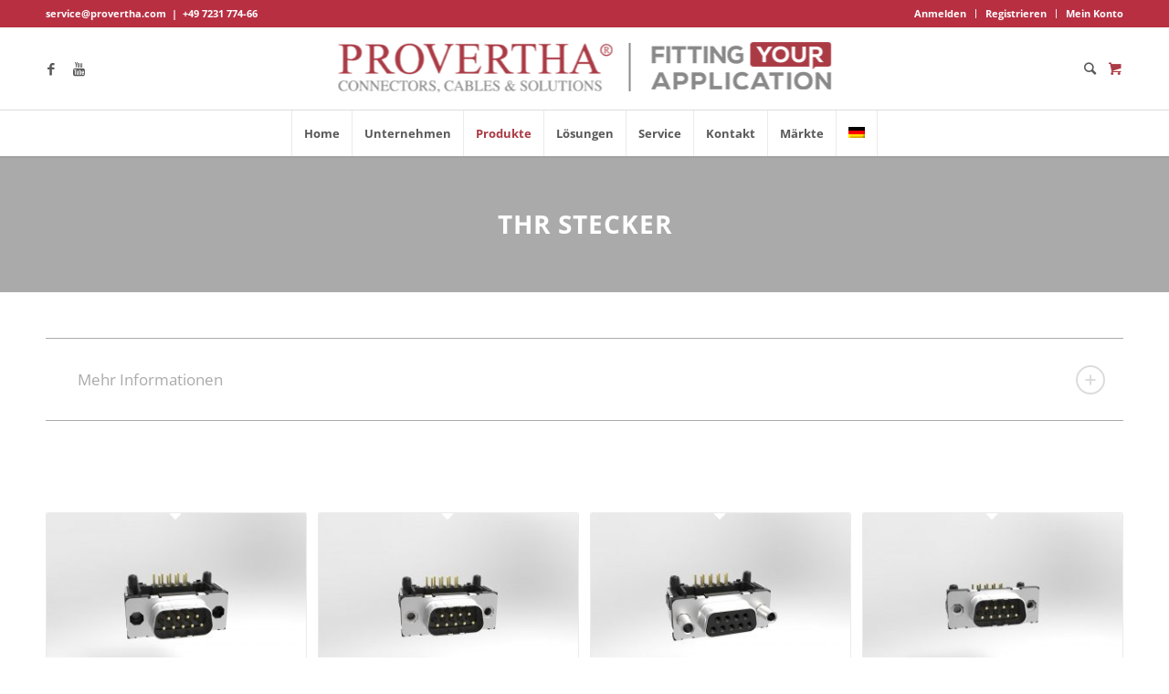

--- FILE ---
content_type: text/html; charset=UTF-8
request_url: https://www.provertha.de/produkte/erni-tmc/thr-stecker/
body_size: 28063
content:
<!DOCTYPE html>
<html lang="de-DE" class="html_stretched responsive av-preloader-disabled av-default-lightbox  html_header_top html_logo_center html_bottom_nav_header html_menu_right html_slim html_header_sticky html_header_shrinking html_header_topbar_active html_mobile_menu_phone html_header_searchicon html_content_align_center html_header_unstick_top_disabled html_header_stretch_disabled html_minimal_header html_minimal_header_shadow html_av-overlay-side html_av-overlay-side-classic html_av-submenu-noclone html_entry_id_34263 html_cart_at_menu av-cookies-no-cookie-consent av-no-preview html_text_menu_active ">
<head>
<meta charset="UTF-8" />


<!-- mobile setting -->
<meta name="viewport" content="width=device-width, initial-scale=1">

<!-- Scripts/CSS and wp_head hook -->
<meta name='robots' content='index, follow, max-image-preview:large, max-snippet:-1, max-video-preview:-1' />
	<style>img:is([sizes="auto" i], [sizes^="auto," i]) { contain-intrinsic-size: 3000px 1500px }</style>
	<style type="text/css">@font-face { font-family: 'star'; src: url('https://www.provertha.de/wp-content/plugins/woocommerce/assets/fonts/star.eot'); src: url('https://www.provertha.de/wp-content/plugins/woocommerce/assets/fonts/star.eot?#iefix') format('embedded-opentype'), 	  url('https://www.provertha.de/wp-content/plugins/woocommerce/assets/fonts/star.woff') format('woff'), 	  url('https://www.provertha.de/wp-content/plugins/woocommerce/assets/fonts/star.ttf') format('truetype'), 	  url('https://www.provertha.de/wp-content/plugins/woocommerce/assets/fonts/star.svg#star') format('svg'); font-weight: normal; font-style: normal;  } @font-face { font-family: 'WooCommerce'; src: url('https://www.provertha.de/wp-content/plugins/woocommerce/assets/fonts/WooCommerce.eot'); src: url('https://www.provertha.de/wp-content/plugins/woocommerce/assets/fonts/WooCommerce.eot?#iefix') format('embedded-opentype'), 	  url('https://www.provertha.de/wp-content/plugins/woocommerce/assets/fonts/WooCommerce.woff') format('woff'), 	  url('https://www.provertha.de/wp-content/plugins/woocommerce/assets/fonts/WooCommerce.ttf') format('truetype'), 	  url('https://www.provertha.de/wp-content/plugins/woocommerce/assets/fonts/WooCommerce.svg#WooCommerce') format('svg'); font-weight: normal; font-style: normal;  } </style>
	<!-- This site is optimized with the Yoast SEO plugin v26.6 - https://yoast.com/wordpress/plugins/seo/ -->
	<title>THR Stecker - Provertha</title>
	<link rel="canonical" href="https://www.provertha.de/produkte/erni-tmc/thr-stecker/" />
	<meta property="og:locale" content="de_DE" />
	<meta property="og:type" content="article" />
	<meta property="og:title" content="THR Stecker - Provertha" />
	<meta property="og:url" content="https://www.provertha.de/produkte/erni-tmc/thr-stecker/" />
	<meta property="og:site_name" content="Provertha" />
	<meta property="article:modified_time" content="2019-09-18T16:20:47+00:00" />
	<meta name="twitter:card" content="summary_large_image" />
	<meta name="twitter:label1" content="Geschätzte Lesezeit" />
	<meta name="twitter:data1" content="5 Minuten" />
	<script type="application/ld+json" class="yoast-schema-graph">{"@context":"https://schema.org","@graph":[{"@type":"WebPage","@id":"https://www.provertha.de/produkte/erni-tmc/thr-stecker/","url":"https://www.provertha.de/produkte/erni-tmc/thr-stecker/","name":"THR Stecker - Provertha","isPartOf":{"@id":"https://www.provertha.de/#website"},"datePublished":"2019-09-03T09:02:15+00:00","dateModified":"2019-09-18T16:20:47+00:00","breadcrumb":{"@id":"https://www.provertha.de/produkte/erni-tmc/thr-stecker/#breadcrumb"},"inLanguage":"de","potentialAction":[{"@type":"ReadAction","target":["https://www.provertha.de/produkte/erni-tmc/thr-stecker/"]}]},{"@type":"BreadcrumbList","@id":"https://www.provertha.de/produkte/erni-tmc/thr-stecker/#breadcrumb","itemListElement":[{"@type":"ListItem","position":1,"name":"Startseite","item":"https://www.provertha.de/"},{"@type":"ListItem","position":2,"name":"Produkte","item":"https://www.provertha.de/produkte/"},{"@type":"ListItem","position":3,"name":"ERNI / TMC","item":"https://www.provertha.de/produkte/erni-tmc/"},{"@type":"ListItem","position":4,"name":"THR Stecker"}]},{"@type":"WebSite","@id":"https://www.provertha.de/#website","url":"https://www.provertha.de/","name":"Provertha","description":"Connectors, Cables &amp; Solutions GmbH","potentialAction":[{"@type":"SearchAction","target":{"@type":"EntryPoint","urlTemplate":"https://www.provertha.de/?s={search_term_string}"},"query-input":{"@type":"PropertyValueSpecification","valueRequired":true,"valueName":"search_term_string"}}],"inLanguage":"de"}]}</script>
	<!-- / Yoast SEO plugin. -->


<link rel="alternate" type="application/rss+xml" title="Provertha &raquo; Feed" href="https://www.provertha.de/feed/" />
<script type="text/javascript">
/* <![CDATA[ */
window._wpemojiSettings = {"baseUrl":"https:\/\/s.w.org\/images\/core\/emoji\/16.0.1\/72x72\/","ext":".png","svgUrl":"https:\/\/s.w.org\/images\/core\/emoji\/16.0.1\/svg\/","svgExt":".svg","source":{"concatemoji":"https:\/\/www.provertha.de\/wp-includes\/js\/wp-emoji-release.min.js?ver=6.8.3"}};
/*! This file is auto-generated */
!function(s,n){var o,i,e;function c(e){try{var t={supportTests:e,timestamp:(new Date).valueOf()};sessionStorage.setItem(o,JSON.stringify(t))}catch(e){}}function p(e,t,n){e.clearRect(0,0,e.canvas.width,e.canvas.height),e.fillText(t,0,0);var t=new Uint32Array(e.getImageData(0,0,e.canvas.width,e.canvas.height).data),a=(e.clearRect(0,0,e.canvas.width,e.canvas.height),e.fillText(n,0,0),new Uint32Array(e.getImageData(0,0,e.canvas.width,e.canvas.height).data));return t.every(function(e,t){return e===a[t]})}function u(e,t){e.clearRect(0,0,e.canvas.width,e.canvas.height),e.fillText(t,0,0);for(var n=e.getImageData(16,16,1,1),a=0;a<n.data.length;a++)if(0!==n.data[a])return!1;return!0}function f(e,t,n,a){switch(t){case"flag":return n(e,"\ud83c\udff3\ufe0f\u200d\u26a7\ufe0f","\ud83c\udff3\ufe0f\u200b\u26a7\ufe0f")?!1:!n(e,"\ud83c\udde8\ud83c\uddf6","\ud83c\udde8\u200b\ud83c\uddf6")&&!n(e,"\ud83c\udff4\udb40\udc67\udb40\udc62\udb40\udc65\udb40\udc6e\udb40\udc67\udb40\udc7f","\ud83c\udff4\u200b\udb40\udc67\u200b\udb40\udc62\u200b\udb40\udc65\u200b\udb40\udc6e\u200b\udb40\udc67\u200b\udb40\udc7f");case"emoji":return!a(e,"\ud83e\udedf")}return!1}function g(e,t,n,a){var r="undefined"!=typeof WorkerGlobalScope&&self instanceof WorkerGlobalScope?new OffscreenCanvas(300,150):s.createElement("canvas"),o=r.getContext("2d",{willReadFrequently:!0}),i=(o.textBaseline="top",o.font="600 32px Arial",{});return e.forEach(function(e){i[e]=t(o,e,n,a)}),i}function t(e){var t=s.createElement("script");t.src=e,t.defer=!0,s.head.appendChild(t)}"undefined"!=typeof Promise&&(o="wpEmojiSettingsSupports",i=["flag","emoji"],n.supports={everything:!0,everythingExceptFlag:!0},e=new Promise(function(e){s.addEventListener("DOMContentLoaded",e,{once:!0})}),new Promise(function(t){var n=function(){try{var e=JSON.parse(sessionStorage.getItem(o));if("object"==typeof e&&"number"==typeof e.timestamp&&(new Date).valueOf()<e.timestamp+604800&&"object"==typeof e.supportTests)return e.supportTests}catch(e){}return null}();if(!n){if("undefined"!=typeof Worker&&"undefined"!=typeof OffscreenCanvas&&"undefined"!=typeof URL&&URL.createObjectURL&&"undefined"!=typeof Blob)try{var e="postMessage("+g.toString()+"("+[JSON.stringify(i),f.toString(),p.toString(),u.toString()].join(",")+"));",a=new Blob([e],{type:"text/javascript"}),r=new Worker(URL.createObjectURL(a),{name:"wpTestEmojiSupports"});return void(r.onmessage=function(e){c(n=e.data),r.terminate(),t(n)})}catch(e){}c(n=g(i,f,p,u))}t(n)}).then(function(e){for(var t in e)n.supports[t]=e[t],n.supports.everything=n.supports.everything&&n.supports[t],"flag"!==t&&(n.supports.everythingExceptFlag=n.supports.everythingExceptFlag&&n.supports[t]);n.supports.everythingExceptFlag=n.supports.everythingExceptFlag&&!n.supports.flag,n.DOMReady=!1,n.readyCallback=function(){n.DOMReady=!0}}).then(function(){return e}).then(function(){var e;n.supports.everything||(n.readyCallback(),(e=n.source||{}).concatemoji?t(e.concatemoji):e.wpemoji&&e.twemoji&&(t(e.twemoji),t(e.wpemoji)))}))}((window,document),window._wpemojiSettings);
/* ]]> */
</script>
<style id='wp-emoji-styles-inline-css' type='text/css'>

	img.wp-smiley, img.emoji {
		display: inline !important;
		border: none !important;
		box-shadow: none !important;
		height: 1em !important;
		width: 1em !important;
		margin: 0 0.07em !important;
		vertical-align: -0.1em !important;
		background: none !important;
		padding: 0 !important;
	}
</style>
<link rel='stylesheet' id='wp-block-library-css' href='https://www.provertha.de/wp-includes/css/dist/block-library/style.min.css?ver=6.8.3' type='text/css' media='all' />
<style id='classic-theme-styles-inline-css' type='text/css'>
/*! This file is auto-generated */
.wp-block-button__link{color:#fff;background-color:#32373c;border-radius:9999px;box-shadow:none;text-decoration:none;padding:calc(.667em + 2px) calc(1.333em + 2px);font-size:1.125em}.wp-block-file__button{background:#32373c;color:#fff;text-decoration:none}
</style>
<style id='global-styles-inline-css' type='text/css'>
:root{--wp--preset--aspect-ratio--square: 1;--wp--preset--aspect-ratio--4-3: 4/3;--wp--preset--aspect-ratio--3-4: 3/4;--wp--preset--aspect-ratio--3-2: 3/2;--wp--preset--aspect-ratio--2-3: 2/3;--wp--preset--aspect-ratio--16-9: 16/9;--wp--preset--aspect-ratio--9-16: 9/16;--wp--preset--color--black: #000000;--wp--preset--color--cyan-bluish-gray: #abb8c3;--wp--preset--color--white: #ffffff;--wp--preset--color--pale-pink: #f78da7;--wp--preset--color--vivid-red: #cf2e2e;--wp--preset--color--luminous-vivid-orange: #ff6900;--wp--preset--color--luminous-vivid-amber: #fcb900;--wp--preset--color--light-green-cyan: #7bdcb5;--wp--preset--color--vivid-green-cyan: #00d084;--wp--preset--color--pale-cyan-blue: #8ed1fc;--wp--preset--color--vivid-cyan-blue: #0693e3;--wp--preset--color--vivid-purple: #9b51e0;--wp--preset--gradient--vivid-cyan-blue-to-vivid-purple: linear-gradient(135deg,rgba(6,147,227,1) 0%,rgb(155,81,224) 100%);--wp--preset--gradient--light-green-cyan-to-vivid-green-cyan: linear-gradient(135deg,rgb(122,220,180) 0%,rgb(0,208,130) 100%);--wp--preset--gradient--luminous-vivid-amber-to-luminous-vivid-orange: linear-gradient(135deg,rgba(252,185,0,1) 0%,rgba(255,105,0,1) 100%);--wp--preset--gradient--luminous-vivid-orange-to-vivid-red: linear-gradient(135deg,rgba(255,105,0,1) 0%,rgb(207,46,46) 100%);--wp--preset--gradient--very-light-gray-to-cyan-bluish-gray: linear-gradient(135deg,rgb(238,238,238) 0%,rgb(169,184,195) 100%);--wp--preset--gradient--cool-to-warm-spectrum: linear-gradient(135deg,rgb(74,234,220) 0%,rgb(151,120,209) 20%,rgb(207,42,186) 40%,rgb(238,44,130) 60%,rgb(251,105,98) 80%,rgb(254,248,76) 100%);--wp--preset--gradient--blush-light-purple: linear-gradient(135deg,rgb(255,206,236) 0%,rgb(152,150,240) 100%);--wp--preset--gradient--blush-bordeaux: linear-gradient(135deg,rgb(254,205,165) 0%,rgb(254,45,45) 50%,rgb(107,0,62) 100%);--wp--preset--gradient--luminous-dusk: linear-gradient(135deg,rgb(255,203,112) 0%,rgb(199,81,192) 50%,rgb(65,88,208) 100%);--wp--preset--gradient--pale-ocean: linear-gradient(135deg,rgb(255,245,203) 0%,rgb(182,227,212) 50%,rgb(51,167,181) 100%);--wp--preset--gradient--electric-grass: linear-gradient(135deg,rgb(202,248,128) 0%,rgb(113,206,126) 100%);--wp--preset--gradient--midnight: linear-gradient(135deg,rgb(2,3,129) 0%,rgb(40,116,252) 100%);--wp--preset--font-size--small: 13px;--wp--preset--font-size--medium: 20px;--wp--preset--font-size--large: 36px;--wp--preset--font-size--x-large: 42px;--wp--preset--spacing--20: 0.44rem;--wp--preset--spacing--30: 0.67rem;--wp--preset--spacing--40: 1rem;--wp--preset--spacing--50: 1.5rem;--wp--preset--spacing--60: 2.25rem;--wp--preset--spacing--70: 3.38rem;--wp--preset--spacing--80: 5.06rem;--wp--preset--shadow--natural: 6px 6px 9px rgba(0, 0, 0, 0.2);--wp--preset--shadow--deep: 12px 12px 50px rgba(0, 0, 0, 0.4);--wp--preset--shadow--sharp: 6px 6px 0px rgba(0, 0, 0, 0.2);--wp--preset--shadow--outlined: 6px 6px 0px -3px rgba(255, 255, 255, 1), 6px 6px rgba(0, 0, 0, 1);--wp--preset--shadow--crisp: 6px 6px 0px rgba(0, 0, 0, 1);}:where(.is-layout-flex){gap: 0.5em;}:where(.is-layout-grid){gap: 0.5em;}body .is-layout-flex{display: flex;}.is-layout-flex{flex-wrap: wrap;align-items: center;}.is-layout-flex > :is(*, div){margin: 0;}body .is-layout-grid{display: grid;}.is-layout-grid > :is(*, div){margin: 0;}:where(.wp-block-columns.is-layout-flex){gap: 2em;}:where(.wp-block-columns.is-layout-grid){gap: 2em;}:where(.wp-block-post-template.is-layout-flex){gap: 1.25em;}:where(.wp-block-post-template.is-layout-grid){gap: 1.25em;}.has-black-color{color: var(--wp--preset--color--black) !important;}.has-cyan-bluish-gray-color{color: var(--wp--preset--color--cyan-bluish-gray) !important;}.has-white-color{color: var(--wp--preset--color--white) !important;}.has-pale-pink-color{color: var(--wp--preset--color--pale-pink) !important;}.has-vivid-red-color{color: var(--wp--preset--color--vivid-red) !important;}.has-luminous-vivid-orange-color{color: var(--wp--preset--color--luminous-vivid-orange) !important;}.has-luminous-vivid-amber-color{color: var(--wp--preset--color--luminous-vivid-amber) !important;}.has-light-green-cyan-color{color: var(--wp--preset--color--light-green-cyan) !important;}.has-vivid-green-cyan-color{color: var(--wp--preset--color--vivid-green-cyan) !important;}.has-pale-cyan-blue-color{color: var(--wp--preset--color--pale-cyan-blue) !important;}.has-vivid-cyan-blue-color{color: var(--wp--preset--color--vivid-cyan-blue) !important;}.has-vivid-purple-color{color: var(--wp--preset--color--vivid-purple) !important;}.has-black-background-color{background-color: var(--wp--preset--color--black) !important;}.has-cyan-bluish-gray-background-color{background-color: var(--wp--preset--color--cyan-bluish-gray) !important;}.has-white-background-color{background-color: var(--wp--preset--color--white) !important;}.has-pale-pink-background-color{background-color: var(--wp--preset--color--pale-pink) !important;}.has-vivid-red-background-color{background-color: var(--wp--preset--color--vivid-red) !important;}.has-luminous-vivid-orange-background-color{background-color: var(--wp--preset--color--luminous-vivid-orange) !important;}.has-luminous-vivid-amber-background-color{background-color: var(--wp--preset--color--luminous-vivid-amber) !important;}.has-light-green-cyan-background-color{background-color: var(--wp--preset--color--light-green-cyan) !important;}.has-vivid-green-cyan-background-color{background-color: var(--wp--preset--color--vivid-green-cyan) !important;}.has-pale-cyan-blue-background-color{background-color: var(--wp--preset--color--pale-cyan-blue) !important;}.has-vivid-cyan-blue-background-color{background-color: var(--wp--preset--color--vivid-cyan-blue) !important;}.has-vivid-purple-background-color{background-color: var(--wp--preset--color--vivid-purple) !important;}.has-black-border-color{border-color: var(--wp--preset--color--black) !important;}.has-cyan-bluish-gray-border-color{border-color: var(--wp--preset--color--cyan-bluish-gray) !important;}.has-white-border-color{border-color: var(--wp--preset--color--white) !important;}.has-pale-pink-border-color{border-color: var(--wp--preset--color--pale-pink) !important;}.has-vivid-red-border-color{border-color: var(--wp--preset--color--vivid-red) !important;}.has-luminous-vivid-orange-border-color{border-color: var(--wp--preset--color--luminous-vivid-orange) !important;}.has-luminous-vivid-amber-border-color{border-color: var(--wp--preset--color--luminous-vivid-amber) !important;}.has-light-green-cyan-border-color{border-color: var(--wp--preset--color--light-green-cyan) !important;}.has-vivid-green-cyan-border-color{border-color: var(--wp--preset--color--vivid-green-cyan) !important;}.has-pale-cyan-blue-border-color{border-color: var(--wp--preset--color--pale-cyan-blue) !important;}.has-vivid-cyan-blue-border-color{border-color: var(--wp--preset--color--vivid-cyan-blue) !important;}.has-vivid-purple-border-color{border-color: var(--wp--preset--color--vivid-purple) !important;}.has-vivid-cyan-blue-to-vivid-purple-gradient-background{background: var(--wp--preset--gradient--vivid-cyan-blue-to-vivid-purple) !important;}.has-light-green-cyan-to-vivid-green-cyan-gradient-background{background: var(--wp--preset--gradient--light-green-cyan-to-vivid-green-cyan) !important;}.has-luminous-vivid-amber-to-luminous-vivid-orange-gradient-background{background: var(--wp--preset--gradient--luminous-vivid-amber-to-luminous-vivid-orange) !important;}.has-luminous-vivid-orange-to-vivid-red-gradient-background{background: var(--wp--preset--gradient--luminous-vivid-orange-to-vivid-red) !important;}.has-very-light-gray-to-cyan-bluish-gray-gradient-background{background: var(--wp--preset--gradient--very-light-gray-to-cyan-bluish-gray) !important;}.has-cool-to-warm-spectrum-gradient-background{background: var(--wp--preset--gradient--cool-to-warm-spectrum) !important;}.has-blush-light-purple-gradient-background{background: var(--wp--preset--gradient--blush-light-purple) !important;}.has-blush-bordeaux-gradient-background{background: var(--wp--preset--gradient--blush-bordeaux) !important;}.has-luminous-dusk-gradient-background{background: var(--wp--preset--gradient--luminous-dusk) !important;}.has-pale-ocean-gradient-background{background: var(--wp--preset--gradient--pale-ocean) !important;}.has-electric-grass-gradient-background{background: var(--wp--preset--gradient--electric-grass) !important;}.has-midnight-gradient-background{background: var(--wp--preset--gradient--midnight) !important;}.has-small-font-size{font-size: var(--wp--preset--font-size--small) !important;}.has-medium-font-size{font-size: var(--wp--preset--font-size--medium) !important;}.has-large-font-size{font-size: var(--wp--preset--font-size--large) !important;}.has-x-large-font-size{font-size: var(--wp--preset--font-size--x-large) !important;}
:where(.wp-block-post-template.is-layout-flex){gap: 1.25em;}:where(.wp-block-post-template.is-layout-grid){gap: 1.25em;}
:where(.wp-block-columns.is-layout-flex){gap: 2em;}:where(.wp-block-columns.is-layout-grid){gap: 2em;}
:root :where(.wp-block-pullquote){font-size: 1.5em;line-height: 1.6;}
</style>
<link rel='stylesheet' id='wpos-slick-style-css' href='https://www.provertha.de/wp-content/plugins/timeline-and-history-slider/assets/css/slick.css?ver=2.4.5' type='text/css' media='all' />
<link rel='stylesheet' id='tahs-public-style-css' href='https://www.provertha.de/wp-content/plugins/timeline-and-history-slider/assets/css/slick-slider-style.css?ver=2.4.5' type='text/css' media='all' />
<style id='woocommerce-inline-inline-css' type='text/css'>
.woocommerce form .form-row .required { visibility: visible; }
</style>
<link rel='stylesheet' id='wpml-legacy-dropdown-0-css' href='https://www.provertha.de/wp-content/plugins/sitepress-multilingual-cms/templates/language-switchers/legacy-dropdown/style.min.css?ver=1' type='text/css' media='all' />
<style id='wpml-legacy-dropdown-0-inline-css' type='text/css'>
.wpml-ls-statics-shortcode_actions, .wpml-ls-statics-shortcode_actions .wpml-ls-sub-menu, .wpml-ls-statics-shortcode_actions a {border-color:#EEEEEE;}.wpml-ls-statics-shortcode_actions a, .wpml-ls-statics-shortcode_actions .wpml-ls-sub-menu a, .wpml-ls-statics-shortcode_actions .wpml-ls-sub-menu a:link, .wpml-ls-statics-shortcode_actions li:not(.wpml-ls-current-language) .wpml-ls-link, .wpml-ls-statics-shortcode_actions li:not(.wpml-ls-current-language) .wpml-ls-link:link {color:#444444;background-color:#ffffff;}.wpml-ls-statics-shortcode_actions .wpml-ls-sub-menu a:hover,.wpml-ls-statics-shortcode_actions .wpml-ls-sub-menu a:focus, .wpml-ls-statics-shortcode_actions .wpml-ls-sub-menu a:link:hover, .wpml-ls-statics-shortcode_actions .wpml-ls-sub-menu a:link:focus {color:#000000;background-color:#eeeeee;}.wpml-ls-statics-shortcode_actions .wpml-ls-current-language > a {color:#444444;background-color:#ffffff;}.wpml-ls-statics-shortcode_actions .wpml-ls-current-language:hover>a, .wpml-ls-statics-shortcode_actions .wpml-ls-current-language>a:focus {color:#000000;background-color:#eeeeee;}
</style>
<link rel='stylesheet' id='wpml-menu-item-0-css' href='https://www.provertha.de/wp-content/plugins/sitepress-multilingual-cms/templates/language-switchers/menu-item/style.min.css?ver=1' type='text/css' media='all' />
<style id='wpml-menu-item-0-inline-css' type='text/css'>
#lang_sel img, #lang_sel_list img, #lang_sel_footer img { display: inline; }
</style>
<link rel='stylesheet' id='borlabs-cookie-custom-css' href='https://www.provertha.de/wp-content/cache/borlabs-cookie/1/borlabs-cookie-1-de.css?ver=3.3.23-20' type='text/css' media='all' />
<link rel='stylesheet' id='woocommerce-gzd-layout-css' href='https://www.provertha.de/wp-content/plugins/woocommerce-germanized/build/static/layout-styles.css?ver=3.20.4' type='text/css' media='all' />
<style id='woocommerce-gzd-layout-inline-css' type='text/css'>
.woocommerce-checkout .shop_table { background-color: #eeeeee; } .product p.deposit-packaging-type { font-size: 1.25em !important; } p.woocommerce-shipping-destination { display: none; }
                .wc-gzd-nutri-score-value-a {
                    background: url(https://www.provertha.de/wp-content/plugins/woocommerce-germanized/assets/images/nutri-score-a.svg) no-repeat;
                }
                .wc-gzd-nutri-score-value-b {
                    background: url(https://www.provertha.de/wp-content/plugins/woocommerce-germanized/assets/images/nutri-score-b.svg) no-repeat;
                }
                .wc-gzd-nutri-score-value-c {
                    background: url(https://www.provertha.de/wp-content/plugins/woocommerce-germanized/assets/images/nutri-score-c.svg) no-repeat;
                }
                .wc-gzd-nutri-score-value-d {
                    background: url(https://www.provertha.de/wp-content/plugins/woocommerce-germanized/assets/images/nutri-score-d.svg) no-repeat;
                }
                .wc-gzd-nutri-score-value-e {
                    background: url(https://www.provertha.de/wp-content/plugins/woocommerce-germanized/assets/images/nutri-score-e.svg) no-repeat;
                }
            
</style>
<link rel='stylesheet' id='gpls_woo_rfq_css-css' href='https://www.provertha.de/wp-content/plugins/woo-rfq-for-woocommerce/gpls_assets/css/gpls_woo_rfq.css?ver=71081' type='text/css' media='all' />
<link rel='stylesheet' id='url_gpls_wh_css-css' href='https://www.provertha.de/wp-content/plugins/woo-rfq-for-woocommerce/gpls_assets/css/gpls_wh_visitor.css?ver=96221' type='text/css' media='all' />
<link rel='stylesheet' id='avia-merged-styles-css' href='https://www.provertha.de/wp-content/uploads/dynamic_avia/avia-merged-styles-06b73a8ef4a68b489c17cbfd906ae2b9---6959966fc843c.css' type='text/css' media='all' />
<script type="text/javascript" src="https://www.provertha.de/wp-includes/js/jquery/jquery.min.js?ver=3.7.1" id="jquery-core-js"></script>
<script type="text/javascript" src="https://www.provertha.de/wp-includes/js/jquery/jquery-migrate.min.js?ver=3.4.1" id="jquery-migrate-js"></script>
<script type="text/javascript" id="wpml-cookie-js-extra">
/* <![CDATA[ */
var wpml_cookies = {"wp-wpml_current_language":{"value":"de","expires":1,"path":"\/"}};
var wpml_cookies = {"wp-wpml_current_language":{"value":"de","expires":1,"path":"\/"}};
/* ]]> */
</script>
<script type="text/javascript" src="https://www.provertha.de/wp-content/plugins/sitepress-multilingual-cms/res/js/cookies/language-cookie.js?ver=486900" id="wpml-cookie-js" defer="defer" data-wp-strategy="defer"></script>
<script type="text/javascript" src="https://www.provertha.de/wp-content/plugins/woocommerce/assets/js/jquery-blockui/jquery.blockUI.min.js?ver=2.7.0-wc.10.4.3" id="wc-jquery-blockui-js" defer="defer" data-wp-strategy="defer"></script>
<script type="text/javascript" id="wc-add-to-cart-js-extra">
/* <![CDATA[ */
var wc_add_to_cart_params = {"ajax_url":"\/wp-admin\/admin-ajax.php","wc_ajax_url":"\/?wc-ajax=%%endpoint%%","i18n_view_cart":"Warenkorb anzeigen","cart_url":"https:\/\/www.provertha.de\/warenkorb\/","is_cart":"","cart_redirect_after_add":"no"};
/* ]]> */
</script>
<script type="text/javascript" src="https://www.provertha.de/wp-content/plugins/woocommerce/assets/js/frontend/add-to-cart.min.js?ver=10.4.3" id="wc-add-to-cart-js" defer="defer" data-wp-strategy="defer"></script>
<script type="text/javascript" src="https://www.provertha.de/wp-content/plugins/woocommerce/assets/js/js-cookie/js.cookie.min.js?ver=2.1.4-wc.10.4.3" id="wc-js-cookie-js" defer="defer" data-wp-strategy="defer"></script>
<script type="text/javascript" id="woocommerce-js-extra">
/* <![CDATA[ */
var woocommerce_params = {"ajax_url":"\/wp-admin\/admin-ajax.php","wc_ajax_url":"\/?wc-ajax=%%endpoint%%","i18n_password_show":"Passwort anzeigen","i18n_password_hide":"Passwort ausblenden"};
/* ]]> */
</script>
<script type="text/javascript" src="https://www.provertha.de/wp-content/plugins/woocommerce/assets/js/frontend/woocommerce.min.js?ver=10.4.3" id="woocommerce-js" defer="defer" data-wp-strategy="defer"></script>
<script data-borlabs-cookie-script-blocker-handle="wpml-legacy-dropdown-0" data-borlabs-cookie-script-blocker-id="wpml" type="text/template" data-borlabs-cookie-script-blocker-src="https://www.provertha.de/wp-content/plugins/sitepress-multilingual-cms/templates/language-switchers/legacy-dropdown/script.min.js?ver=1" id="wpml-legacy-dropdown-0-js"></script><script data-no-optimize="1" data-no-minify="1" data-cfasync="false" type="text/javascript" src="https://www.provertha.de/wp-content/cache/borlabs-cookie/1/borlabs-cookie-config-de.json.js?ver=3.3.23-22" id="borlabs-cookie-config-js"></script>
<script type="text/javascript" src="https://www.provertha.de/wp-content/uploads/dynamic_avia/avia-head-scripts-80ef6f8ff407e768b28b88fb38816886---6959966fd6f19.js" id="avia-head-scripts-js"></script>
<script data-borlabs-cookie-script-blocker-ignore>
	window.fbqCallHistoryArguments = [];
	if (typeof fbq === 'undefined') {
		window.fbq = function() {
			window.fbqCallHistoryArguments.push(arguments);
		}
	}
</script><link rel="https://api.w.org/" href="https://www.provertha.de/wp-json/" /><link rel="alternate" title="JSON" type="application/json" href="https://www.provertha.de/wp-json/wp/v2/pages/34263" /><link rel="EditURI" type="application/rsd+xml" title="RSD" href="https://www.provertha.de/xmlrpc.php?rsd" />
<meta name="generator" content="WordPress 6.8.3" />
<meta name="generator" content="WooCommerce 10.4.3" />
<link rel='shortlink' href='https://www.provertha.de/?p=34263' />
<link rel="alternate" title="oEmbed (JSON)" type="application/json+oembed" href="https://www.provertha.de/wp-json/oembed/1.0/embed?url=https%3A%2F%2Fwww.provertha.de%2Fprodukte%2Ferni-tmc%2Fthr-stecker%2F" />
<link rel="alternate" title="oEmbed (XML)" type="text/xml+oembed" href="https://www.provertha.de/wp-json/oembed/1.0/embed?url=https%3A%2F%2Fwww.provertha.de%2Fprodukte%2Ferni-tmc%2Fthr-stecker%2F&#038;format=xml" />
<meta name="generator" content="WPML ver:4.8.6 stt:1,3;" />
<!-- start Simple Custom CSS and JS -->
<style type="text/css">
/* Add your CSS code here.

For example:
.example {
    color: red;
}

For brushing up on your CSS knowledge, check out http://www.w3schools.com/css/css_syntax.asp

End of comment */ 

</style>
<!-- end Simple Custom CSS and JS -->
<!-- start Simple Custom CSS and JS -->
<style type="text/css">
.small-image .avia-image-overlay-wrap img {
	max-width: 300px;
}</style>
<!-- end Simple Custom CSS and JS -->
<!-- PanoPress [1.3] -->
<script type="text/javascript">
pp_oppp=false;
pb_options={"fullscreen":true,"fade":true,"animate":true,"shadow":true,"width":"640px","height":"480px","style":{"box":"pb-light","overlay":"pb-light-overlay"},"galleries":false,"resize":1};
</script>
<script type="text/javascript"  src="https://www.provertha.de/wp-content/plugins/panopress/js/panopress.js?v=1.3"></script>
<link rel="stylesheet" type="text/css" media="all" href="https://www.provertha.de/wp-content/plugins/panopress/css/panopress.css?v=1.3" />	
<!-- /PanoPress -->
<link rel="profile" href="https://gmpg.org/xfn/11" />
<link rel="alternate" type="application/rss+xml" title="Provertha RSS2 Feed" href="https://www.provertha.de/feed/" />
<link rel="pingback" href="https://www.provertha.de/xmlrpc.php" />
<!--[if lt IE 9]><script src="https://www.provertha.de/wp-content/themes/enfold/js/html5shiv.js"></script><![endif]-->
<link rel="icon" href="https://www.provertha.de/wp-content/uploads/2020/10/p.png" type="image/png">
	<noscript><style>.woocommerce-product-gallery{ opacity: 1 !important; }</style></noscript>
	<script data-no-optimize="1" data-no-minify="1" data-cfasync="false" data-borlabs-cookie-script-blocker-ignore>
    (function () {
        if ('0' === '1' && 'ad_storage' === '1') {
            window['gtag_enable_tcf_support'] = true;
        }
        window.dataLayer = window.dataLayer || [];
        if (typeof window.gtag !== 'function') {
            window.gtag = function () {
                window.dataLayer.push(arguments);
            };
        }
        gtag('set', 'developer_id.dYjRjMm', true);
        if ('ad_storage' === '1') {
            let getCookieValue = function (name) {
                return document.cookie.match('(^|;)\\s*' + name + '\\s*=\\s*([^;]+)')?.pop() || '';
            };
            const gtmRegionsData = '[{"google-tag-manager-cm-region":"","google-tag-manager-cm-default-ad-storage":"denied","google-tag-manager-cm-default-ad-personalization":"denied","google-tag-manager-cm-default-ad-user-data":"denied","google-tag-manager-cm-default-analytics-storage":"denied","google-tag-manager-cm-default-functionality-storage":"denied","google-tag-manager-cm-default-personalization-storage":"denied","google-tag-manager-cm-default-security-storage":"denied"}]';
            let gtmRegions = [];
            if (gtmRegionsData !== '\{\{ google-tag-manager-cm-regional-defaults \}\}') {
                gtmRegions = JSON.parse(gtmRegionsData);
            }
            let defaultRegion = null;
            for (let gtmRegionIndex in gtmRegions) {
                let gtmRegion = gtmRegions[gtmRegionIndex];
                if (gtmRegion['google-tag-manager-cm-region'] === '') {
                    defaultRegion = gtmRegion;
                } else {
                    gtag('consent', 'default', {
                        'ad_storage': gtmRegion['google-tag-manager-cm-default-ad-storage'],
                        'ad_user_data': gtmRegion['google-tag-manager-cm-default-ad-user-data'],
                        'ad_personalization': gtmRegion['google-tag-manager-cm-default-ad-personalization'],
                        'analytics_storage': gtmRegion['google-tag-manager-cm-default-analytics-storage'],
                        'functionality_storage': gtmRegion['google-tag-manager-cm-default-functionality-storage'],
                        'personalization_storage': gtmRegion['google-tag-manager-cm-default-personalization-storage'],
                        'security_storage': gtmRegion['google-tag-manager-cm-default-security-storage'],
                        'region': gtmRegion['google-tag-manager-cm-region'].toUpperCase().split(','),
						'wait_for_update': 500,
                    });
                }
            }
            let cookieValue = getCookieValue('borlabs-cookie-gcs');
            let consentsFromCookie = {};
            if (cookieValue !== '') {
                consentsFromCookie = JSON.parse(decodeURIComponent(cookieValue));
            }
            let defaultValues = {
                'ad_storage': defaultRegion === null ? 'denied' : defaultRegion['google-tag-manager-cm-default-ad-storage'],
                'ad_user_data': defaultRegion === null ? 'denied' : defaultRegion['google-tag-manager-cm-default-ad-user-data'],
                'ad_personalization': defaultRegion === null ? 'denied' : defaultRegion['google-tag-manager-cm-default-ad-personalization'],
                'analytics_storage': defaultRegion === null ? 'denied' : defaultRegion['google-tag-manager-cm-default-analytics-storage'],
                'functionality_storage': defaultRegion === null ? 'denied' : defaultRegion['google-tag-manager-cm-default-functionality-storage'],
                'personalization_storage': defaultRegion === null ? 'denied' : defaultRegion['google-tag-manager-cm-default-personalization-storage'],
                'security_storage': defaultRegion === null ? 'denied' : defaultRegion['google-tag-manager-cm-default-security-storage'],
                'wait_for_update': 500,
            };
            gtag('consent', 'default', {...defaultValues, ...consentsFromCookie});
            gtag('set', 'ads_data_redaction', true);
        }

        if ('0' === '1') {
            let url = new URL(window.location.href);

            if ((url.searchParams.has('gtm_debug') && url.searchParams.get('gtm_debug') !== '') || document.cookie.indexOf('__TAG_ASSISTANT=') !== -1 || document.documentElement.hasAttribute('data-tag-assistant-present')) {
                /* GTM block start */
                (function(w,d,s,l,i){w[l]=w[l]||[];w[l].push({'gtm.start':
                        new Date().getTime(),event:'gtm.js'});var f=d.getElementsByTagName(s)[0],
                    j=d.createElement(s),dl=l!='dataLayer'?'&l='+l:'';j.async=true;j.src=
                    'https://www.googletagmanager.com/gtm.js?id='+i+dl;f.parentNode.insertBefore(j,f);
                })(window,document,'script','dataLayer','GTM-T3JQ566');
                /* GTM block end */
            } else {
                /* GTM block start */
                (function(w,d,s,l,i){w[l]=w[l]||[];w[l].push({'gtm.start':
                        new Date().getTime(),event:'gtm.js'});var f=d.getElementsByTagName(s)[0],
                    j=d.createElement(s),dl=l!='dataLayer'?'&l='+l:'';j.async=true;j.src=
                    'https://www.provertha.de/wp-content/uploads/borlabs-cookie/' + i + '.js?ver=not-set-yet';f.parentNode.insertBefore(j,f);
                })(window,document,'script','dataLayer','GTM-T3JQ566');
                /* GTM block end */
            }
        }


        let borlabsCookieConsentChangeHandler = function () {
            window.dataLayer = window.dataLayer || [];
            if (typeof window.gtag !== 'function') {
                window.gtag = function() {
                    window.dataLayer.push(arguments);
                };
            }

            let consents = BorlabsCookie.Cookie.getPluginCookie().consents;

            if ('ad_storage' === '1') {
                let gtmConsents = {};
                let customConsents = {};

				let services = BorlabsCookie.Services._services;

				for (let service in services) {
					if (service !== 'borlabs-cookie') {
						customConsents['borlabs_cookie_' + service.replaceAll('-', '_')] = BorlabsCookie.Consents.hasConsent(service) ? 'granted' : 'denied';
					}
				}

                if ('0' === '1') {
                    gtmConsents = {
                        'analytics_storage': BorlabsCookie.Consents.hasConsentForServiceGroup('statistics') === true ? 'granted' : 'denied',
                        'functionality_storage': BorlabsCookie.Consents.hasConsentForServiceGroup('statistics') === true ? 'granted' : 'denied',
                        'personalization_storage': BorlabsCookie.Consents.hasConsentForServiceGroup('marketing') === true ? 'granted' : 'denied',
                        'security_storage': BorlabsCookie.Consents.hasConsentForServiceGroup('statistics') === true ? 'granted' : 'denied',
                    };
                } else {
                    gtmConsents = {
                        'ad_storage': BorlabsCookie.Consents.hasConsentForServiceGroup('marketing') === true ? 'granted' : 'denied',
                        'ad_user_data': BorlabsCookie.Consents.hasConsentForServiceGroup('marketing') === true ? 'granted' : 'denied',
                        'ad_personalization': BorlabsCookie.Consents.hasConsentForServiceGroup('marketing') === true ? 'granted' : 'denied',
                        'analytics_storage': BorlabsCookie.Consents.hasConsentForServiceGroup('statistics') === true ? 'granted' : 'denied',
                        'functionality_storage': BorlabsCookie.Consents.hasConsentForServiceGroup('statistics') === true ? 'granted' : 'denied',
                        'personalization_storage': BorlabsCookie.Consents.hasConsentForServiceGroup('marketing') === true ? 'granted' : 'denied',
                        'security_storage': BorlabsCookie.Consents.hasConsentForServiceGroup('statistics') === true ? 'granted' : 'denied',
                    };
                }
                BorlabsCookie.CookieLibrary.setCookie(
                    'borlabs-cookie-gcs',
                    JSON.stringify(gtmConsents),
                    BorlabsCookie.Settings.automaticCookieDomainAndPath.value ? '' : BorlabsCookie.Settings.cookieDomain.value,
                    BorlabsCookie.Settings.cookiePath.value,
                    BorlabsCookie.Cookie.getPluginCookie().expires,
                    BorlabsCookie.Settings.cookieSecure.value,
                    BorlabsCookie.Settings.cookieSameSite.value
                );
                gtag('consent', 'update', {...gtmConsents, ...customConsents});
            }


            for (let serviceGroup in consents) {
                for (let service of consents[serviceGroup]) {
                    if (!window.BorlabsCookieGtmPackageSentEvents.includes(service) && service !== 'borlabs-cookie') {
                        window.dataLayer.push({
                            event: 'borlabs-cookie-opt-in-' + service,
                        });
                        window.BorlabsCookieGtmPackageSentEvents.push(service);
                    }
                }
            }
            let afterConsentsEvent = document.createEvent('Event');
            afterConsentsEvent.initEvent('borlabs-cookie-google-tag-manager-after-consents', true, true);
            document.dispatchEvent(afterConsentsEvent);
        };
        window.BorlabsCookieGtmPackageSentEvents = [];
        document.addEventListener('borlabs-cookie-consent-saved', borlabsCookieConsentChangeHandler);
        document.addEventListener('borlabs-cookie-handle-unblock', borlabsCookieConsentChangeHandler);
    })();
</script>
<!-- To speed up the rendering and to display the site as fast as possible to the user we include some styles and scripts for above the fold content inline -->
<script type="text/javascript">'use strict';var avia_is_mobile=!1;if(/Android|webOS|iPhone|iPad|iPod|BlackBerry|IEMobile|Opera Mini/i.test(navigator.userAgent)&&'ontouchstart' in document.documentElement){avia_is_mobile=!0;document.documentElement.className+=' avia_mobile '}
else{document.documentElement.className+=' avia_desktop '};document.documentElement.className+=' js_active ';(function(){var e=['-webkit-','-moz-','-ms-',''],n='';for(var t in e){if(e[t]+'transform' in document.documentElement.style){document.documentElement.className+=' avia_transform ';n=e[t]+'transform'};if(e[t]+'perspective' in document.documentElement.style)document.documentElement.className+=' avia_transform3d '};if(typeof document.getElementsByClassName=='function'&&typeof document.documentElement.getBoundingClientRect=='function'&&avia_is_mobile==!1){if(n&&window.innerHeight>0){setTimeout(function(){var e=0,o={},a=0,t=document.getElementsByClassName('av-parallax'),i=window.pageYOffset||document.documentElement.scrollTop;for(e=0;e<t.length;e++){t[e].style.top='0px';o=t[e].getBoundingClientRect();a=Math.ceil((window.innerHeight+i-o.top)*0.3);t[e].style[n]='translate(0px, '+a+'px)';t[e].style.top='auto';t[e].className+=' enabled-parallax '}},50)}}})();</script><style type='text/css'>
@font-face {font-family: 'entypo-fontello'; font-weight: normal; font-style: normal; font-display: auto;
src: url('https://www.provertha.de/wp-content/themes/enfold/config-templatebuilder/avia-template-builder/assets/fonts/entypo-fontello.woff2') format('woff2'),
url('https://www.provertha.de/wp-content/themes/enfold/config-templatebuilder/avia-template-builder/assets/fonts/entypo-fontello.woff') format('woff'),
url('https://www.provertha.de/wp-content/themes/enfold/config-templatebuilder/avia-template-builder/assets/fonts/entypo-fontello.ttf') format('truetype'), 
url('https://www.provertha.de/wp-content/themes/enfold/config-templatebuilder/avia-template-builder/assets/fonts/entypo-fontello.svg#entypo-fontello') format('svg'),
url('https://www.provertha.de/wp-content/themes/enfold/config-templatebuilder/avia-template-builder/assets/fonts/entypo-fontello.eot'),
url('https://www.provertha.de/wp-content/themes/enfold/config-templatebuilder/avia-template-builder/assets/fonts/entypo-fontello.eot?#iefix') format('embedded-opentype');
} #top .avia-font-entypo-fontello, body .avia-font-entypo-fontello, html body [data-av_iconfont='entypo-fontello']:before{ font-family: 'entypo-fontello'; }
</style>

<!--
Debugging Info for Theme support: 

Theme: Enfold
Version: 4.7.6.1
Installed: enfold
AviaFramework Version: 5.0
AviaBuilder Version: 4.7.1.1
aviaElementManager Version: 1.0.1
- - - - - - - - - - -
ChildTheme: Template
ChildTheme Version: 1.0
ChildTheme Installed: enfold

ML:2G-PU:48-PLA:43
WP:6.8.3
Compress: CSS:all theme files - JS:all theme files
Updates: enabled - token has changed and not verified
PLAu:40
-->

<meta name="facebook-domain-verification" content="3rnsh0nswhti9axrw3slzpyo1l9isk" />
    <link rel="stylesheet" href="https://www.provertha.de/wp-content/themes/enfold-child/style.css" />

</head>




<body id="top" class="wp-singular page-template-default page page-id-34263 page-child parent-pageid-34254 wp-theme-enfold wp-child-theme-enfold-child  rtl_columns stretched times-new-roman-websave times_new_roman helvetica-websave helvetica theme-enfold woocommerce-no-js brlbs-blocked-av-recaptcha-enabled av-google-badge-hide" itemscope="itemscope" itemtype="https://schema.org/WebPage" >

	
	<div id='wrap_all'>

	
<header id='header' class='all_colors header_color light_bg_color  av_header_top av_logo_center av_bottom_nav_header av_menu_right av_slim av_header_sticky av_header_shrinking av_header_stretch_disabled av_mobile_menu_phone av_header_searchicon av_header_unstick_top_disabled av_minimal_header av_minimal_header_shadow av_header_border_disabled'  role="banner" itemscope="itemscope" itemtype="https://schema.org/WPHeader" >

		<div id='header_meta' class='container_wrap container_wrap_meta  av_icon_active_main av_secondary_right av_extra_header_active av_phone_active_left av_entry_id_34263'>
		
			      <div class='container'>
			      <nav class='sub_menu'  role="navigation" itemscope="itemscope" itemtype="https://schema.org/SiteNavigationElement" ><ul id="avia2-menu" class="menu"><li id="menu-item-10428" class="menu-item menu-item-type-post_type menu-item-object-page menu-item-10428"><a href="https://www.provertha.de/mein-konto/" title="https://www.provertha.de/mein-konto?iframe=true">Anmelden</a></li>
<li id="menu-item-10427" class="menu-item menu-item-type-post_type menu-item-object-page menu-item-10427"><a href="https://www.provertha.de/registrieren/">Registrieren</a></li>
<li id="menu-item-10423" class="menu-item menu-item-type-post_type menu-item-object-page menu-item-10423"><a href="https://www.provertha.de/mein-konto/">Mein Konto</a></li>
</ul><ul class='avia_wpml_language_switch avia_wpml_language_switch_extra'><li class='language_de avia_current_lang'><a href='https://www.provertha.de/produkte/erni-tmc/thr-stecker/'>	<span class='language_flag'><img title='Deutsch' src='https://www.provertha.de/wp-content/plugins/sitepress-multilingual-cms/res/flags/de.png' alt='Deutsch' /></span>	<span class='language_native'>Deutsch</span>	<span class='language_translated'>Deutsch</span>	<span class='language_code'>de</span></a></li><li class='language_en '><a href='https://www.provertha.de/en/products/erni-tmc/thr-connector/'>	<span class='language_flag'><img title='English' src='https://www.provertha.de/wp-content/plugins/sitepress-multilingual-cms/res/flags/en.png' alt='English' /></span>	<span class='language_native'>English</span>	<span class='language_translated'>Englisch</span>	<span class='language_code'>en</span></a></li></ul></nav><div class='phone-info with_nav'><span><a href="service@provertha.de">service@provertha.com</a>&nbsp; | &nbsp;<a href="#">+49 7231 774-66</a></span></div>			      </div>
		</div>

		<div  id='header_main' class='container_wrap container_wrap_logo'>
	
        <div class='container av-logo-container'><div class='inner-container'><span class='logo'><a href='https://www.provertha.de/'><img height='100' width='300' src='https://www.provertha.de/wp-content/themes/enfold-child/img/logo.png' alt='Provertha' title='Provertha' /></a></span><ul id="menu-item-shop" class = 'menu-item cart_dropdown ' data-success='wurde zum Warenkorb hinzugefügt'><li class='cart_dropdown_first'><a class='cart_dropdown_link' href='https://www.provertha.de/warenkorb/'><span aria-hidden='true' data-av_icon='' data-av_iconfont='entypo-fontello'></span><span class='av-cart-counter'>0</span><span class='avia_hidden_link_text'>Einkaufswagen</span></a><!--<span class='cart_subtotal'></span>--><div class='dropdown_widget dropdown_widget_cart'><div class='avia-arrow'></div><div class="widget_shopping_cart_content"></div></div></li></ul><ul class='noLightbox social_bookmarks icon_count_2'><li class='social_bookmarks_facebook av-social-link-facebook social_icon_1'><a target="_blank" aria-label="Link zu Facebook" href='https://www.facebook.com/provertha' aria-hidden='false' data-av_icon='' data-av_iconfont='entypo-fontello' title='Facebook' rel="noopener"><span class='avia_hidden_link_text'>Facebook</span></a></li><li class='social_bookmarks_youtube av-social-link-youtube social_icon_2'><a target="_blank" aria-label="Link zu Youtube" href='http://www.youtube.com/user/Provertha' aria-hidden='false' data-av_icon='' data-av_iconfont='entypo-fontello' title='Youtube' rel="noopener"><span class='avia_hidden_link_text'>Youtube</span></a></li></ul></div></div><div id='header_main_alternate' class='container_wrap'><div class='container'><nav class='main_menu' data-selectname='Wähle eine Seite'  role="navigation" itemscope="itemscope" itemtype="https://schema.org/SiteNavigationElement" ><div class="avia-menu av-main-nav-wrap"><ul id="avia-menu" class="menu av-main-nav"><li id="menu-item-181" class="menu-item menu-item-type-post_type menu-item-object-page menu-item-home menu-item-top-level menu-item-top-level-1"><a href="https://www.provertha.de/" itemprop="url"><span class="avia-bullet"></span><span class="avia-menu-text">Home</span><span class="avia-menu-fx"><span class="avia-arrow-wrap"><span class="avia-arrow"></span></span></span></a></li>
<li id="menu-item-290" class="menu-item menu-item-type-post_type menu-item-object-page menu-item-has-children menu-item-top-level menu-item-top-level-2"><a href="https://www.provertha.de/unternehmen/" itemprop="url"><span class="avia-bullet"></span><span class="avia-menu-text">Unternehmen</span><span class="avia-menu-fx"><span class="avia-arrow-wrap"><span class="avia-arrow"></span></span></span></a>


<ul class="sub-menu">
	<li id="menu-item-263012" class="menu-item menu-item-type-post_type menu-item-object-page"><a href="https://www.provertha.de/news/" itemprop="url"><span class="avia-bullet"></span><span class="avia-menu-text">News</span></a></li>
	<li id="menu-item-1615" class="menu-item menu-item-type-post_type menu-item-object-page menu-item-has-children"><a href="https://www.provertha.de/presse/" itemprop="url"><span class="avia-bullet"></span><span class="avia-menu-text">Presse</span></a>
	<ul class="sub-menu">
		<li id="menu-item-25515" class="menu-item menu-item-type-post_type menu-item-object-page"><a href="https://www.provertha.de/presse/pressespiegel/" itemprop="url"><span class="avia-bullet"></span><span class="avia-menu-text">Pressespiegel</span></a></li>
		<li id="menu-item-25516" class="menu-item menu-item-type-post_type menu-item-object-page"><a href="https://www.provertha.de/presse/fachartikel/" itemprop="url"><span class="avia-bullet"></span><span class="avia-menu-text">Fachartikel</span></a></li>
	</ul>
</li>
	<li id="menu-item-1640" class="menu-item menu-item-type-post_type menu-item-object-page"><a href="https://www.provertha.de/messen/" itemprop="url"><span class="avia-bullet"></span><span class="avia-menu-text">Messen</span></a></li>
	<li id="menu-item-1741" class="menu-item menu-item-type-post_type menu-item-object-page"><a href="https://www.provertha.de/strategie/" itemprop="url"><span class="avia-bullet"></span><span class="avia-menu-text">Strategie</span></a></li>
	<li id="menu-item-1740" class="menu-item menu-item-type-post_type menu-item-object-page"><a href="https://www.provertha.de/logistik/" itemprop="url"><span class="avia-bullet"></span><span class="avia-menu-text">Logistik</span></a></li>
	<li id="menu-item-1747" class="menu-item menu-item-type-post_type menu-item-object-page"><a href="https://www.provertha.de/qualitaet-zertifizierung/" itemprop="url"><span class="avia-bullet"></span><span class="avia-menu-text">Qualität/Zertifizierung</span></a></li>
	<li id="menu-item-1790" class="menu-item menu-item-type-post_type menu-item-object-page menu-item-has-children"><a href="https://www.provertha.de/standorte/" itemprop="url"><span class="avia-bullet"></span><span class="avia-menu-text">Standorte</span></a>
	<ul class="sub-menu">
		<li id="menu-item-1606" class="menu-item menu-item-type-post_type menu-item-object-page"><a href="https://www.provertha.de/produktbereiche/" itemprop="url"><span class="avia-bullet"></span><span class="avia-menu-text">Produktbereiche</span></a></li>
	</ul>
</li>
	<li id="menu-item-268699" class="menu-item menu-item-type-custom menu-item-object-custom menu-item-has-children"><a href="#" itemprop="url"><span class="avia-bullet"></span><span class="avia-menu-text">Karriere</span></a>
	<ul class="sub-menu">
		<li id="menu-item-268763" class="menu-item menu-item-type-post_type menu-item-object-page"><a href="https://www.provertha.de/international-sales-manager-m-w-d/" itemprop="url"><span class="avia-bullet"></span><span class="avia-menu-text">International Sales Manager (m/w/d)</span></a></li>
		<li id="menu-item-268700" class="menu-item menu-item-type-custom menu-item-object-custom"><a href="https://www.provertha.de/vertriebsinnendienst-m-w-d-innland-export/" itemprop="url"><span class="avia-bullet"></span><span class="avia-menu-text">Vertriebsinnendienst (m/w/d) Inland / Export</span></a></li>
	</ul>
</li>
	<li id="menu-item-263192" class="menu-item menu-item-type-post_type menu-item-object-page"><a href="https://www.provertha.de/sponsoring/" itemprop="url"><span class="avia-bullet"></span><span class="avia-menu-text">Sponsoring</span></a></li>
</ul>
</li>
<li id="menu-item-183" class="menu-item menu-item-type-custom menu-item-object-custom current-menu-ancestor menu-item-has-children menu-item-mega-parent  menu-item-top-level menu-item-top-level-3"><a href="https://www.provertha.de/kategorieuebersicht/" itemprop="url"><span class="avia-bullet"></span><span class="avia-menu-text">Produkte</span><span class="avia-menu-fx"><span class="avia-arrow-wrap"><span class="avia-arrow"></span></span></span></a>
<div class='avia_mega_div avia_mega6 twelve units'>

<ul class="sub-menu">
	<li id="menu-item-264558" class="menu-item menu-item-type-custom menu-item-object-custom menu-item-has-children avia_mega_menu_columns_6 three units  avia_mega_menu_columns_first"><span class='mega_menu_title heading-color av-special-font'><a href='http://aaaz'><a href="/produkt-kategorie/rundsteckverbinder-leiterplatte-ruggedized/">Rundsteckverbinder Leiterplatte Ruggedized</a></a></span>
	<ul class="sub-menu">
		<li id="menu-item-264560" class="menu-item menu-item-type-taxonomy menu-item-object-product_cat"><a href="https://www.provertha.de/produkt-kategorie/rundsteckverbinder-leiterplatte-ruggedized/m12-a-code-3/" itemprop="url"><span class="avia-bullet"></span><span class="avia-menu-text">M12 A-Code</span></a></li>
		<li id="menu-item-264561" class="menu-item menu-item-type-taxonomy menu-item-object-product_cat"><a href="https://www.provertha.de/produkt-kategorie/rundsteckverbinder-leiterplatte-ruggedized/m12-b-code-4/" itemprop="url"><span class="avia-bullet"></span><span class="avia-menu-text">M12 B-Code</span></a></li>
		<li id="menu-item-264562" class="menu-item menu-item-type-taxonomy menu-item-object-product_cat"><a href="https://www.provertha.de/produkt-kategorie/rundsteckverbinder-leiterplatte-ruggedized/m12-d-code-4/" itemprop="url"><span class="avia-bullet"></span><span class="avia-menu-text">M12 D-Code</span></a></li>
		<li id="menu-item-264563" class="menu-item menu-item-type-taxonomy menu-item-object-product_cat"><a href="https://www.provertha.de/produkt-kategorie/rundsteckverbinder-leiterplatte-ruggedized/m12-x-code-3/" itemprop="url"><span class="avia-bullet"></span><span class="avia-menu-text">M12 X-Code</span></a></li>
	</ul>
</li>
	<li id="menu-item-264557" class="menu-item menu-item-type-custom menu-item-object-custom menu-item-has-children avia_mega_menu_columns_6 three units "><span class='mega_menu_title heading-color av-special-font'><a href='http://aa'><a href="/produkt-kategorie/rundsteckverbinder-leiterplatte-ruggedized-90/">Rundsteckverbinder Leiterplatte Ruggedized 90°</a></a></span>
	<ul class="sub-menu">
		<li id="menu-item-264564" class="menu-item menu-item-type-taxonomy menu-item-object-product_cat"><a href="https://www.provertha.de/produkt-kategorie/rundsteckverbinder-leiterplatte-ruggedized-90/m12-a-code-2/" itemprop="url"><span class="avia-bullet"></span><span class="avia-menu-text">M12 A-Code</span></a></li>
		<li id="menu-item-264565" class="menu-item menu-item-type-taxonomy menu-item-object-product_cat"><a href="https://www.provertha.de/produkt-kategorie/rundsteckverbinder-leiterplatte-ruggedized-90/m12-b-code-3/" itemprop="url"><span class="avia-bullet"></span><span class="avia-menu-text">M12 B-Code</span></a></li>
		<li id="menu-item-264566" class="menu-item menu-item-type-taxonomy menu-item-object-product_cat"><a href="https://www.provertha.de/produkt-kategorie/rundsteckverbinder-leiterplatte-ruggedized-90/m12-d-code-3/" itemprop="url"><span class="avia-bullet"></span><span class="avia-menu-text">M12 D-Code</span></a></li>
		<li id="menu-item-264567" class="menu-item menu-item-type-taxonomy menu-item-object-product_cat"><a href="https://www.provertha.de/produkt-kategorie/rundsteckverbinder-leiterplatte-ruggedized-90/m12-x-code-2/" itemprop="url"><span class="avia-bullet"></span><span class="avia-menu-text">M12 X-Code</span></a></li>
	</ul>
</li>
	<li id="menu-item-264559" class="menu-item menu-item-type-custom menu-item-object-custom menu-item-has-children avia_mega_menu_columns_6 three units "><span class='mega_menu_title heading-color av-special-font'><a href='http://xzxz'><a href="/produkt-kategorie/rundsteckverbinder-leiterplatte-slimline/">Rundsteckverbinder Leiterplatte Slimline</a></a></span>
	<ul class="sub-menu">
		<li id="menu-item-265679" class="menu-item menu-item-type-taxonomy menu-item-object-product_cat"><a href="https://www.provertha.de/produkt-kategorie/rundsteckverbinder-leiterplatte-slimline/m8-a-code/" itemprop="url"><span class="avia-bullet"></span><span class="avia-menu-text">M8 A-Code</span></a></li>
		<li id="menu-item-265680" class="menu-item menu-item-type-taxonomy menu-item-object-product_cat"><a href="https://www.provertha.de/produkt-kategorie/rundsteckverbinder-leiterplatte-slimline/m8-d-code/" itemprop="url"><span class="avia-bullet"></span><span class="avia-menu-text">M8 D-Code</span></a></li>
		<li id="menu-item-264568" class="menu-item menu-item-type-taxonomy menu-item-object-product_cat"><a href="https://www.provertha.de/produkt-kategorie/rundsteckverbinder-leiterplatte-slimline/m12-a-code/" itemprop="url"><span class="avia-bullet"></span><span class="avia-menu-text">M12 A-Code</span></a></li>
		<li id="menu-item-264569" class="menu-item menu-item-type-taxonomy menu-item-object-product_cat"><a href="https://www.provertha.de/produkt-kategorie/rundsteckverbinder-leiterplatte-slimline/m12-b-code-2/" itemprop="url"><span class="avia-bullet"></span><span class="avia-menu-text">M12 B-Code</span></a></li>
		<li id="menu-item-264570" class="menu-item menu-item-type-taxonomy menu-item-object-product_cat"><a href="https://www.provertha.de/produkt-kategorie/rundsteckverbinder-leiterplatte-slimline/m12-d-code-2/" itemprop="url"><span class="avia-bullet"></span><span class="avia-menu-text">M12 D-Code</span></a></li>
	</ul>
</li>
	<li id="menu-item-490" class="menu-item menu-item-type-custom menu-item-object-custom menu-item-has-children avia_mega_menu_columns_6 three units "><span class='mega_menu_title heading-color av-special-font'><a href="/produkte/rundsteckverbinder/">Rundsteckverbinder Kabelstecker</a></span>
	<ul class="sub-menu">
		<li id="menu-item-9434" class="menu-item menu-item-type-post_type menu-item-object-page"><a href="https://www.provertha.de/produkte/rundsteckverbinder/m12-b-code/" itemprop="url"><span class="avia-bullet"></span><span class="avia-menu-text">M12 B-Code</span></a></li>
		<li id="menu-item-9435" class="menu-item menu-item-type-post_type menu-item-object-page"><a href="https://www.provertha.de/produkte/rundsteckverbinder/m12-d-code/" itemprop="url"><span class="avia-bullet"></span><span class="avia-menu-text">M12 D-Code</span></a></li>
		<li id="menu-item-9432" class="menu-item menu-item-type-post_type menu-item-object-page"><a href="https://www.provertha.de/produkte/rundsteckverbinder/m12-a-code-5-polig/" itemprop="url"><span class="avia-bullet"></span><span class="avia-menu-text">M12 A-Code, 4-5 polig</span></a></li>
		<li id="menu-item-9433" class="menu-item menu-item-type-post_type menu-item-object-page"><a href="https://www.provertha.de/produkte/rundsteckverbinder/m12-a-code-8-polig/" itemprop="url"><span class="avia-bullet"></span><span class="avia-menu-text">M12 A-Code, 8 polig</span></a></li>
		<li id="menu-item-9436" class="menu-item menu-item-type-post_type menu-item-object-page"><a href="https://www.provertha.de/produkte/rundsteckverbinder/m12-power/" itemprop="url"><span class="avia-bullet"></span><span class="avia-menu-text">M12 Power</span></a></li>
		<li id="menu-item-9438" class="menu-item menu-item-type-post_type menu-item-object-page"><a href="https://www.provertha.de/produkte/rundsteckverbinder/m12-x-code/" itemprop="url"><span class="avia-bullet"></span><span class="avia-menu-text">M12 X-Code</span></a></li>
		<li id="menu-item-9439" class="menu-item menu-item-type-post_type menu-item-object-page"><a href="https://www.provertha.de/produkte/rundsteckverbinder/m8/" itemprop="url"><span class="avia-bullet"></span><span class="avia-menu-text">M8</span></a></li>
		<li id="menu-item-78445" class="menu-item menu-item-type-post_type menu-item-object-page"><a href="https://www.provertha.de/produkte/rundsteckverbinder/rundsteckverbinder-zubehoer/" itemprop="url"><span class="avia-bullet"></span><span class="avia-menu-text">Rundsteckverbinder Zubehör</span></a></li>
		<li id="menu-item-9437" class="menu-item menu-item-type-post_type menu-item-object-page"><a href="https://www.provertha.de/produkte/rundsteckverbinder/m12-verbindungsleitungen/" itemprop="url"><span class="avia-bullet"></span><span class="avia-menu-text">M12 Verbindungsleitungen</span></a></li>
	</ul>
</li>
	<li id="menu-item-524" class="menu-item menu-item-type-custom menu-item-object-custom menu-item-has-children avia_mega_menu_columns_6 three units "><span class='mega_menu_title heading-color av-special-font'><a href="/produkte/d-sub-stecker/">D-Sub Stecker</a></span>
	<ul class="sub-menu">
		<li id="menu-item-9458" class="menu-item menu-item-type-post_type menu-item-object-page"><a href="https://www.provertha.de/produkte/d-sub-stecker/kabelmontage/" itemprop="url"><span class="avia-bullet"></span><span class="avia-menu-text">Kabelmontage</span></a></li>
		<li id="menu-item-9457" class="menu-item menu-item-type-post_type menu-item-object-page"><a href="https://www.provertha.de/produkte/d-sub-stecker/leiterplattenmontage/" itemprop="url"><span class="avia-bullet"></span><span class="avia-menu-text">Leiterplattenmontage</span></a></li>
		<li id="menu-item-9453" class="menu-item menu-item-type-post_type menu-item-object-page menu-item-has-children"><a href="https://www.provertha.de/produkte/d-sub-stecker/mischpol/" itemprop="url"><span class="avia-bullet"></span><span class="avia-menu-text">Mischpol</span></a>
		<ul class="sub-menu">
			<li id="menu-item-9444" class="menu-item menu-item-type-post_type menu-item-object-page"><a href="https://www.provertha.de/produkte/d-sub-stecker/mischpol/stecker-kabelmontage/" itemprop="url"><span class="avia-bullet"></span><span class="avia-menu-text">Stecker Kabelmontage</span></a></li>
			<li id="menu-item-9445" class="menu-item menu-item-type-post_type menu-item-object-page"><a href="https://www.provertha.de/produkte/d-sub-stecker/mischpol/stecker-leiterplattenmontage/" itemprop="url"><span class="avia-bullet"></span><span class="avia-menu-text">Stecker Leiterplattenmontage</span></a></li>
		</ul>
</li>
		<li id="menu-item-9452" class="menu-item menu-item-type-post_type menu-item-object-page"><a href="https://www.provertha.de/produkte/d-sub-stecker/600v-power/" itemprop="url"><span class="avia-bullet"></span><span class="avia-menu-text">600V Power</span></a></li>
		<li id="menu-item-9449" class="menu-item menu-item-type-post_type menu-item-object-page menu-item-has-children"><a href="https://www.provertha.de/produkte/d-sub-stecker/zubehoer/" itemprop="url"><span class="avia-bullet"></span><span class="avia-menu-text">Zubehör</span></a>
		<ul class="sub-menu">
			<li id="menu-item-9442" class="menu-item menu-item-type-post_type menu-item-object-page"><a href="https://www.provertha.de/produkte/d-sub-stecker/zubehoer/quicklock/" itemprop="url"><span class="avia-bullet"></span><span class="avia-menu-text">QuickLock</span></a></li>
			<li id="menu-item-9443" class="menu-item menu-item-type-post_type menu-item-object-page"><a href="https://www.provertha.de/produkte/d-sub-stecker/zubehoer/staubschutz-kappen/" itemprop="url"><span class="avia-bullet"></span><span class="avia-menu-text">Staubschutz-Kappen</span></a></li>
		</ul>
</li>
		<li id="menu-item-9454" class="menu-item menu-item-type-post_type menu-item-object-page menu-item-has-children"><a href="https://www.provertha.de/produkte/d-sub-stecker/d-sub-filterstecker/" itemprop="url"><span class="avia-bullet"></span><span class="avia-menu-text">D-Sub Filterstecker</span></a>
		<ul class="sub-menu">
			<li id="menu-item-9456" class="menu-item menu-item-type-post_type menu-item-object-page"><a href="https://www.provertha.de/produkte/d-sub-stecker/d-sub-filterstecker/kabelmontage/" itemprop="url"><span class="avia-bullet"></span><span class="avia-menu-text">Kabelmontage</span></a></li>
			<li id="menu-item-9455" class="menu-item menu-item-type-post_type menu-item-object-page"><a href="https://www.provertha.de/produkte/d-sub-stecker/d-sub-filterstecker/leiterplattenmontage/" itemprop="url"><span class="avia-bullet"></span><span class="avia-menu-text">Leiterplattenmontage</span></a></li>
			<li id="menu-item-9450" class="menu-item menu-item-type-post_type menu-item-object-page"><a href="https://www.provertha.de/produkte/d-sub-stecker/d-sub-filterstecker/zubehoer/" itemprop="url"><span class="avia-bullet"></span><span class="avia-menu-text">Zubehör</span></a></li>
		</ul>
</li>
	</ul>
</li>
	<li id="menu-item-34273" class="menu-item menu-item-type-custom menu-item-object-custom current-menu-ancestor current-menu-parent menu-item-has-children avia_mega_menu_columns_6 three units avia_mega_menu_columns_last"><span class='mega_menu_title heading-color av-special-font'><a href="/produkte/erni-tmc/">TMC D-Sub (ERNI)</a></span>
	<ul class="sub-menu">
		<li id="menu-item-34271" class="menu-item menu-item-type-post_type menu-item-object-page"><a href="https://www.provertha.de/produkte/erni-tmc/pressfit-stecker/" itemprop="url"><span class="avia-bullet"></span><span class="avia-menu-text">Pressfit Stecker</span></a></li>
		<li id="menu-item-34270" class="menu-item menu-item-type-post_type menu-item-object-page"><a href="https://www.provertha.de/produkte/erni-tmc/smt-stecker/" itemprop="url"><span class="avia-bullet"></span><span class="avia-menu-text">SMT Stecker</span></a></li>
		<li id="menu-item-34269" class="menu-item menu-item-type-post_type menu-item-object-page current-menu-item page_item page-item-34263 current_page_item"><a href="https://www.provertha.de/produkte/erni-tmc/thr-stecker/" itemprop="url"><span class="avia-bullet"></span><span class="avia-menu-text">THR Stecker</span></a></li>
	</ul>
</li>

</ul><ul class="sub-menu avia_mega_hr">
	<li id="menu-item-525" class="menu-item menu-item-type-custom menu-item-object-custom menu-item-has-children avia_mega_menu_columns_6 three units  avia_mega_menu_columns_first"><span class='mega_menu_title heading-color av-special-font'><a href="/produkte/hauben/">Hauben</a></span>
	<ul class="sub-menu">
		<li id="menu-item-9451" class="menu-item menu-item-type-post_type menu-item-object-page"><a href="https://www.provertha.de/produkte/hauben/kunststoffhauben/" itemprop="url"><span class="avia-bullet"></span><span class="avia-menu-text">Kunststoffhauben</span></a></li>
		<li id="menu-item-9447" class="menu-item menu-item-type-post_type menu-item-object-page"><a href="https://www.provertha.de/produkte/hauben/vollmetallhauben/" itemprop="url"><span class="avia-bullet"></span><span class="avia-menu-text">Vollmetallhauben</span></a></li>
		<li id="menu-item-9446" class="menu-item menu-item-type-post_type menu-item-object-page"><a href="https://www.provertha.de/produkte/hauben/vernickelte-vollmetallhauben/" itemprop="url"><span class="avia-bullet"></span><span class="avia-menu-text">Vernickelte Vollmetallhauben</span></a></li>
		<li id="menu-item-9448" class="menu-item menu-item-type-post_type menu-item-object-page"><a href="https://www.provertha.de/produkte/hauben/zubehoer/" itemprop="url"><span class="avia-bullet"></span><span class="avia-menu-text">Zubehör</span></a></li>
	</ul>
</li>
	<li id="menu-item-521" class="menu-item menu-item-type-custom menu-item-object-custom menu-item-has-children avia_mega_menu_columns_6 three units "><span class='mega_menu_title heading-color av-special-font'><a href="/produkte/feldbus/">Feldbus</a></span>
	<ul class="sub-menu">
		<li id="menu-item-9441" class="menu-item menu-item-type-post_type menu-item-object-page"><a href="https://www.provertha.de/produkte/feldbus/profibus/" itemprop="url"><span class="avia-bullet"></span><span class="avia-menu-text">Profibus</span></a></li>
		<li id="menu-item-9440" class="menu-item menu-item-type-post_type menu-item-object-page"><a href="https://www.provertha.de/produkte/feldbus/can-bus/" itemprop="url"><span class="avia-bullet"></span><span class="avia-menu-text">CAN-Bus</span></a></li>
	</ul>
</li>
	<li id="menu-item-121765" class="menu-item menu-item-type-post_type menu-item-object-page avia_mega_menu_columns_6 three units "><span class='mega_menu_title heading-color av-special-font'><a href='https://www.provertha.de/produkte/verteilersysteme/'>Verteilersysteme</a></span></li>
	<li id="menu-item-526" class="menu-item menu-item-type-custom menu-item-object-custom avia_mega_menu_columns_6 three units "><span class='mega_menu_title heading-color av-special-font'><a href='/produkte/wire-to-board/'>Wire to Board</a></span></li>
	<li id="menu-item-527" class="menu-item menu-item-type-custom menu-item-object-custom avia_mega_menu_columns_6 three units "><span class='mega_menu_title heading-color av-special-font'><a href='/produkte/werkzeuge/'>Werkzeuge</a></span></li>
	<li id="menu-item-528" class="menu-item menu-item-type-custom menu-item-object-custom avia_mega_menu_columns_6 three units avia_mega_menu_columns_last"><span class='mega_menu_title heading-color av-special-font'><a href='/produkte/neuprodukte/'>Neuprodukte</a></span></li>

</ul><ul class="sub-menu avia_mega_hr">
	<li id="menu-item-85132" class="menu-item menu-item-type-post_type menu-item-object-page avia_mega_menu_columns_1 three units avia_mega_menu_columns_last avia_mega_menu_columns_first"><span class='mega_menu_title heading-color av-special-font'><a href='https://www.provertha.de/katalogdownload/'>Katalogdownload</a></span></li>
</ul>

</div>
</li>
<li id="menu-item-184" class="menu-item menu-item-type-custom menu-item-object-custom menu-item-has-children menu-item-top-level menu-item-top-level-4"><a href="#" itemprop="url"><span class="avia-bullet"></span><span class="avia-menu-text">Lösungen</span><span class="avia-menu-fx"><span class="avia-arrow-wrap"><span class="avia-arrow"></span></span></span></a>


<ul class="sub-menu">
	<li id="menu-item-262964" class="menu-item menu-item-type-post_type menu-item-object-page"><a href="https://www.provertha.de/flexlock/" itemprop="url"><span class="avia-bullet"></span><span class="avia-menu-text">FlexLock</span></a></li>
	<li id="menu-item-1742" class="menu-item menu-item-type-post_type menu-item-object-page"><a href="https://www.provertha.de/kabelkonfektion/" itemprop="url"><span class="avia-bullet"></span><span class="avia-menu-text">Kabelkonfektion</span></a></li>
	<li id="menu-item-558" class="menu-item menu-item-type-custom menu-item-object-custom"><a href="/kabelkonfigurator" itemprop="url"><span class="avia-bullet"></span><span class="avia-menu-text">M12 Kabelkonfigurator</span></a></li>
	<li id="menu-item-1856" class="menu-item menu-item-type-post_type menu-item-object-page"><a href="https://www.provertha.de/baugruppen-fertigung/" itemprop="url"><span class="avia-bullet"></span><span class="avia-menu-text">Baugruppen-Fertigung</span></a></li>
	<li id="menu-item-1819" class="menu-item menu-item-type-post_type menu-item-object-page"><a href="https://www.provertha.de/kunststofffertigung/" itemprop="url"><span class="avia-bullet"></span><span class="avia-menu-text">Kunststofffertigung</span></a></li>
	<li id="menu-item-1829" class="menu-item menu-item-type-post_type menu-item-object-page"><a href="https://www.provertha.de/zinkdruckgussfertigung/" itemprop="url"><span class="avia-bullet"></span><span class="avia-menu-text">Zinkdruckgussfertigung</span></a></li>
	<li id="menu-item-690" class="menu-item menu-item-type-post_type menu-item-object-page"><a href="https://www.provertha.de/kabelanschluss/" itemprop="url"><span class="avia-bullet"></span><span class="avia-menu-text">Kabelanschluss</span></a></li>
	<li id="menu-item-1838" class="menu-item menu-item-type-post_type menu-item-object-page"><a href="https://www.provertha.de/wire-to-board/" itemprop="url"><span class="avia-bullet"></span><span class="avia-menu-text">Wire to Board</span></a></li>
	<li id="menu-item-682" class="menu-item menu-item-type-post_type menu-item-object-page"><a href="https://www.provertha.de/werkzeugbau/" itemprop="url"><span class="avia-bullet"></span><span class="avia-menu-text">Werkzeugbau</span></a></li>
</ul>
</li>
<li id="menu-item-185" class="menu-item menu-item-type-custom menu-item-object-custom menu-item-has-children menu-item-top-level menu-item-top-level-5"><a href="#" itemprop="url"><span class="avia-bullet"></span><span class="avia-menu-text">Service</span><span class="avia-menu-fx"><span class="avia-arrow-wrap"><span class="avia-arrow"></span></span></span></a>


<ul class="sub-menu">
	<li id="menu-item-1729" class="menu-item menu-item-type-post_type menu-item-object-page"><a href="https://www.provertha.de/sales-partner/" itemprop="url"><span class="avia-bullet"></span><span class="avia-menu-text">Sales Partner</span></a></li>
	<li id="menu-item-1646" class="menu-item menu-item-type-post_type menu-item-object-page"><a href="https://www.provertha.de/ansprechpartner/" itemprop="url"><span class="avia-bullet"></span><span class="avia-menu-text">Ansprechpartner</span></a></li>
	<li id="menu-item-567" class="menu-item menu-item-type-custom menu-item-object-custom"><a href="http://suppliers.provertha.de/de/" itemprop="url"><span class="avia-bullet"></span><span class="avia-menu-text">Lieferantenportal</span></a></li>
	<li id="menu-item-1697" class="menu-item menu-item-type-post_type menu-item-object-page"><a href="https://www.provertha.de/downloads/" itemprop="url"><span class="avia-bullet"></span><span class="avia-menu-text">Downloads</span></a></li>
	<li id="menu-item-1651" class="menu-item menu-item-type-post_type menu-item-object-page"><a href="https://www.provertha.de/liefer-und-zahlungsbedingungen/" itemprop="url"><span class="avia-bullet"></span><span class="avia-menu-text">Liefer- und Zahlungsbedingungen</span></a></li>
	<li id="menu-item-570" class="menu-item menu-item-type-post_type menu-item-object-page"><a href="https://www.provertha.de/impressum/" itemprop="url"><span class="avia-bullet"></span><span class="avia-menu-text">Impressum</span></a></li>
	<li id="menu-item-571" class="menu-item menu-item-type-post_type menu-item-object-page"><a href="https://www.provertha.de/datenschutzerklaerung/" itemprop="url"><span class="avia-bullet"></span><span class="avia-menu-text">Datenschutz</span></a></li>
</ul>
</li>
<li id="menu-item-347" class="menu-item menu-item-type-post_type menu-item-object-page menu-item-top-level menu-item-top-level-6"><a href="https://www.provertha.de/kontakt/" itemprop="url"><span class="avia-bullet"></span><span class="avia-menu-text">Kontakt</span><span class="avia-menu-fx"><span class="avia-arrow-wrap"><span class="avia-arrow"></span></span></span></a></li>
<li id="menu-item-187" class="menu-item menu-item-type-custom menu-item-object-custom menu-item-has-children menu-item-top-level menu-item-top-level-7"><a href="#" itemprop="url"><span class="avia-bullet"></span><span class="avia-menu-text">Märkte</span><span class="avia-menu-fx"><span class="avia-arrow-wrap"><span class="avia-arrow"></span></span></span></a>


<ul class="sub-menu">
	<li id="menu-item-983" class="menu-item menu-item-type-post_type menu-item-object-page"><a href="https://www.provertha.de/automotive/" itemprop="url"><span class="avia-bullet"></span><span class="avia-menu-text">Automotive</span></a></li>
	<li id="menu-item-1597" class="menu-item menu-item-type-post_type menu-item-object-page"><a href="https://www.provertha.de/bahn/" itemprop="url"><span class="avia-bullet"></span><span class="avia-menu-text">Bahn</span></a></li>
	<li id="menu-item-258366" class="menu-item menu-item-type-post_type menu-item-object-page menu-item-home"><a href="https://www.provertha.de/" itemprop="url"><span class="avia-bullet"></span><span class="avia-menu-text">Industrie</span></a></li>
</ul>
</li>
<li id="menu-item-1873" class="menu-item menu-item-type-gs_sim menu-item-object-gs_sim menu-item-top-level menu-item-top-level-8">
<div
	 class="wpml-ls-statics-shortcode_actions wpml-ls wpml-ls-legacy-dropdown js-wpml-ls-legacy-dropdown" id="lang_sel">
	<ul role="menu">

		<li role="none" tabindex="0" class="wpml-ls-slot-shortcode_actions wpml-ls-item wpml-ls-item-de wpml-ls-current-language wpml-ls-first-item wpml-ls-item-legacy-dropdown">
			<a href="#" class="js-wpml-ls-item-toggle wpml-ls-item-toggle lang_sel_sel icl-de" role="menuitem" title="Zu Deutsch wechseln">
                                                    <img
            class="wpml-ls-flag iclflag"
            src="https://www.provertha.de/wp-content/plugins/sitepress-multilingual-cms/res/flags/de.png"
            alt=""
            width=18
            height=12
    /><span class="wpml-ls-native icl_lang_sel_native" role="menuitem">Deutsch</span></a>

			<ul class="wpml-ls-sub-menu" role="menu">
				
					<li class="icl-en wpml-ls-slot-shortcode_actions wpml-ls-item wpml-ls-item-en wpml-ls-last-item" role="none">
						<a href="https://www.provertha.de/en/products/erni-tmc/thr-connector/" class="wpml-ls-link" role="menuitem" aria-label="Zu English wechseln" title="Zu English wechseln">
                                                                <img
            class="wpml-ls-flag iclflag"
            src="https://www.provertha.de/wp-content/plugins/sitepress-multilingual-cms/res/flags/en.png"
            alt=""
            width=18
            height=12
    /><span class="wpml-ls-native icl_lang_sel_native" lang="en">English</span></a>
					</li>

							</ul>

		</li>

	</ul>
</div>
</li>
<li id="menu-item-wpml-ls-34-de" class="menu-item-language menu-item-language-current menu-item wpml-ls-slot-34 wpml-ls-item wpml-ls-item-de wpml-ls-current-language wpml-ls-menu-item wpml-ls-first-item menu-item-type-wpml_ls_menu_item menu-item-object-wpml_ls_menu_item menu-item-has-children menu-item-top-level menu-item-top-level-9"><a href="https://www.provertha.de/produkte/erni-tmc/thr-stecker/" itemprop="url"><span class="avia-bullet"></span><span class="avia-menu-text"><img
            class="wpml-ls-flag"
            src="https://www.provertha.de/wp-content/plugins/sitepress-multilingual-cms/res/flags/de.png"
            alt="Deutsch"
            
            
    /></span><span class="avia-menu-fx"><span class="avia-arrow-wrap"><span class="avia-arrow"></span></span></span></a>


<ul class="sub-menu">
	<li id="menu-item-wpml-ls-34-en" class="menu-item-language menu-item wpml-ls-slot-34 wpml-ls-item wpml-ls-item-en wpml-ls-menu-item wpml-ls-last-item menu-item-type-wpml_ls_menu_item menu-item-object-wpml_ls_menu_item"><a title="Zu Englisch wechseln" href="https://www.provertha.de/en/products/erni-tmc/thr-connector/" itemprop="url"><span class="avia-bullet"></span><span class="avia-menu-text"><img
            class="wpml-ls-flag"
            src="https://www.provertha.de/wp-content/plugins/sitepress-multilingual-cms/res/flags/en.png"
            alt="Englisch"
            
            
    /></span></a></li>
</ul>
</li>
<li id="menu-item-search" class="noMobile menu-item menu-item-search-dropdown menu-item-avia-special"><a aria-label="Suche" href="?s=" rel="nofollow" data-avia-search-tooltip="

&lt;form role=&quot;search&quot; action=&quot;https://www.provertha.de/&quot; id=&quot;searchform&quot; method=&quot;get&quot; class=&quot;&quot;&gt;
	&lt;div&gt;
		&lt;input type=&quot;submit&quot; value=&quot;&quot; id=&quot;searchsubmit&quot; class=&quot;button avia-font-entypo-fontello&quot; /&gt;
		&lt;input type=&quot;text&quot; id=&quot;s&quot; name=&quot;s&quot; value=&quot;&quot; placeholder='Suche' /&gt;
			&lt;/div&gt;
&lt;/form&gt;" aria-hidden='false' data-av_icon='' data-av_iconfont='entypo-fontello'><span class="avia_hidden_link_text">Suche</span></a></li><li class="av-burger-menu-main menu-item-avia-special ">
	        			<a href="#" aria-label="Menü" aria-hidden="false">
							<span class="av-hamburger av-hamburger--spin av-js-hamburger">
								<span class="av-hamburger-box">
						          <span class="av-hamburger-inner"></span>
						          <strong>Menü</strong>
								</span>
							</span>
							<span class="avia_hidden_link_text">Menü</span>
						</a>
	        		   </li></ul></div></nav></div> </div> 
		<!-- end container_wrap-->
		</div>
		<div class='header_bg'></div>

<!-- end header -->
</header>
		
	<div id='main' class='all_colors' data-scroll-offset='88'>

	<div id='av_section_1'  class='avia-section main_color avia-section-default avia-no-border-styling  avia-bg-style-parallax  avia-builder-el-0  el_before_av_section  avia-builder-el-first   av-minimum-height av-minimum-height-custom  container_wrap fullsize' style='background-color: #aaaaaa;  '  ><div class='container' style='height:150px'><main  role="main" itemprop="mainContentOfPage"  class='template-page content  av-content-full alpha units'><div class='post-entry post-entry-type-page post-entry-34263'><div class='entry-content-wrapper clearfix'>
<div class="flex_column av_one_full  flex_column_div av-zero-column-padding first  avia-builder-el-1  avia-builder-el-no-sibling  " style='border-radius:0px; '><div  style='padding-bottom:0px; color:#ffffff;font-size:44px;' class='av-special-heading av-special-heading-h2 custom-color-heading blockquote modern-quote modern-centered  avia-builder-el-2  avia-builder-el-no-sibling  av-inherit-size '><h2 class='av-special-heading-tag '  itemprop="headline"  >THR Stecker</h2><div class='special-heading-border'><div class='special-heading-inner-border' style='border-color:#ffffff'></div></div></div></div>

</div></div></main><!-- close content main element --></div></div><div id='av_section_2'  class='avia-section main_color avia-section-default avia-no-border-styling  avia-bg-style-scroll  avia-builder-el-3  el_after_av_section  el_before_av_section   container_wrap fullsize' style=' '  ><div class='container' ><div class='template-page content  av-content-full alpha units'><div class='post-entry post-entry-type-page post-entry-34263'><div class='entry-content-wrapper clearfix'>
<div class="flex_column av_one_full  av-animated-generic fade-in  flex_column_div av-zero-column-padding first  avia-builder-el-4  avia-builder-el-no-sibling  " style='border-radius:0px; '><div  class="togglecontainer  av-elegant-toggle toggle_close_all  avia-builder-el-5  avia-builder-el-no-sibling  custom-acc" >
<section class="av_toggle_section"  itemscope="itemscope" itemtype="https://schema.org/CreativeWork"  >    <div role="tablist" class="single_toggle" data-tags="{Alle} "  >        <p data-fake-id="#toggle-id-1" class="toggler "  itemprop="headline"    role="tab" tabindex="0" aria-controls="toggle-id-1">Mehr Informationen<span class="toggle_icon" >        <span class="vert_icon"></span><span class="hor_icon"></span></span></p>        <div id="toggle-id-1" class="toggle_wrap "  >            <div class="toggle_content invers-color "  itemprop="text"   ><h3>THR STECKER</h3>
<div class="acc-main">
<div class="acc-sub">
<p class="p1"><strong>Vorteile</strong></p>
<ul>
<li class="p2">Vollautomatische SMT-Montage und-Lötprozess</li>
<li class="p2">Pick-up Fläche an rechtwinkligem Stecker und Kappe bei<br />
geraden Versionen für Vakuum Pick-up</li>
<li class="p2">Tray- oder Tape &#038; Reel-Verpackung</li>
<li class="p2">Keine Steckkräfte auf die Kontakte</li>
<li class="p2">Metallwinkel sichert kippfreies Platzieren und<br />
absorbiert Steckkräfte</li>
<li class="p2">Schwarzer Isolierkörper für einfache und klare Erkennung<br />
mit Vision System</li>
<li class="p2">Hochtemperaturkunststoff für den SMT-Refl ow-Lötprozess</li>
<li class="p2">Gut ausbalancierte Steckverbinder vermeiden ein Verkippen<br />
während des Montage- und Lötprozesses</li>
</ul>
</div>
<div class="acc-sub">
<p class="p1"><strong>Merkmale</strong></p>
<ul>
<li class="p2">Stift- und Buchsenversionen</li>
<li class="p2">Polzahl: 9/15/25/37</li>
<li class="p2">Abgewinkelte Versionen</li>
<li class="p2">Standard: Einbauhöhe 7,3 mm für 4 TE Subrack</li>
<li class="p2">Eurostyle: Einbauhöhe 3,6 mm für 3 TE Subrack</li>
<li class="p2">Gerade Versionen in Einbauhöhe 6,3 und 9 mm;<br />
auf Anfrage Einbauhöhe 11 mm</li>
<li class="p2">Montagemöglichkeiten auf Leiterplatte: Kraftloser<br />
Montageclip oder Montageclip mit Bestückkraft</li>
<li class="p2">Passendes Zubehör: Durchgangsloch, Gewindeniet oder<br />
Gewindebolzen</li>
</ul>
</div>
</div>
            </div>        </div>    </div></section>
</div></div>

</div></div></div><!-- close content main div --></div></div><div id='av_section_3'  class='avia-section main_color avia-section-default avia-no-border-styling  avia-bg-style-scroll  avia-builder-el-6  el_after_av_section  avia-builder-el-last   container_wrap fullsize' style=' '  ><div class='container' ><div class='template-page content  av-content-full alpha units'><div class='post-entry post-entry-type-page post-entry-34263'><div class='entry-content-wrapper clearfix'>
<div class="flex_column av_one_full  flex_column_div av-zero-column-padding first  avia-builder-el-7  avia-builder-el-no-sibling  " style='border-radius:0px; '><div   data-autoplay=''  data-interval='5'  data-animation='fade'  data-hoverpause='1'  class='template-shop avia-content-slider avia-content-grid-active avia-product-slider1 avia-content-slider-even  avia-builder-el-8  avia-builder-el-no-sibling   shop_columns_4' ><div class='product-sorting'><ul class='sort-param sort-param-order'><li><span class='currently-selected'>Sortieren nach <strong>Standard</strong></span><ul><li class='current-param'><a href='?avia_extended_shop_select=yes&product_order=default' rel="nofollow"><span class='avia-bullet'></span>Standard</a></li><li><a href='?avia_extended_shop_select=yes&product_order=menu_order' rel="nofollow"><span class='avia-bullet'></span>Benutzerdefiniert</a></li><li><a href='?avia_extended_shop_select=yes&product_order=title' rel="nofollow"><span class='avia-bullet'></span>Name</a></li><li><a href='?avia_extended_shop_select=yes&product_order=price' rel="nofollow"><span class='avia-bullet'></span>Preis</a></li><li><a href='?avia_extended_shop_select=yes&product_order=date' rel="nofollow"><span class='avia-bullet'></span>Datum</a></li><li><a href='?avia_extended_shop_select=yes&product_order=popularity' rel="nofollow"><span class='avia-bullet'></span>Beliebtheit (Sales)</a></li><li><a href='?avia_extended_shop_select=yes&product_order=rating' rel="nofollow"><span class='avia-bullet'></span>Durchschnittliche Bewertung</a></li><li><a href='?avia_extended_shop_select=yes&product_order=relevance' rel="nofollow"><span class='avia-bullet'></span>Relevanz</a></li><li><a href='?avia_extended_shop_select=yes&product_order=rand' rel="nofollow"><span class='avia-bullet'></span>Zufall</a></li><li><a href='?avia_extended_shop_select=yes&product_order=id' rel="nofollow"><span class='avia-bullet'></span>Artikelnummer</a></li></ul></li></ul><ul class='sort-param sort-param-count'><li><span class='currently-selected'>Zeige <strong>8 Produkte pro Seite</strong></span><ul><li class='current-param'><a href='?paged=1&avia_extended_shop_select=yes&product_count=8' rel="nofollow">		<span class='avia-bullet'></span>8 Produkte pro Seite</a></li><li><a href='?paged=1&avia_extended_shop_select=yes&product_count=16' rel="nofollow">	<span class='avia-bullet'></span>16 Produkte pro Seite</a></li><li><a href='?paged=1&avia_extended_shop_select=yes&product_count=24' rel="nofollow">	<span class='avia-bullet'></span>24 Produkte pro Seite</a></li></ul></li></ul></div><div class='avia-content-slider-inner'><ul class="products"><li class="product type-product post-72145 status-publish first instock product_cat-thr-stecker has-post-thumbnail taxable shipping-taxable purchasable product-type-variable">
	<div class='inner_product main_color wrapped_style noLightbox  av-product-class-'><a href="https://www.provertha.de/shop/tmc-d-sub-thr-90-standard-durchgangsloch/" class="woocommerce-LoopProduct-link woocommerce-loop-product__link"><div class='thumbnail_container'><img fetchpriority="high" decoding="async" width="300" height="212" src="https://www.provertha.de/wp-content/uploads/2023/06/174420_1-scaled-300x212.jpg" class="wp-image-262395 attachment-shop_catalog size-shop_catalog wp-post-image" alt="TMC D-Sub THR 90° Standard Durchgangsloch" srcset="https://www.provertha.de/wp-content/uploads/2023/06/174420_1-300x212.jpg 300w, https://www.provertha.de/wp-content/uploads/2023/06/174420_1-scaled-600x424.jpg 600w, https://www.provertha.de/wp-content/uploads/2023/06/174420_1-705x499.jpg 705w, https://www.provertha.de/wp-content/uploads/2023/06/174420_1-768x543.jpg 768w, https://www.provertha.de/wp-content/uploads/2023/06/174420_1-1030x728.jpg 1030w, https://www.provertha.de/wp-content/uploads/2023/06/174420_1-1536x1086.jpg 1536w, https://www.provertha.de/wp-content/uploads/2023/06/174420_1-2048x1448.jpg 2048w, https://www.provertha.de/wp-content/uploads/2023/06/174420_1-1500x1061.jpg 1500w, https://www.provertha.de/wp-content/uploads/2023/06/174420_1-260x185.jpg 260w" sizes="(max-width: 300px) 100vw, 300px" /></div><div class='inner_product_header'><div class='avia-arrow'></div><div class='inner_product_header_table'><div class='inner_product_header_cell'><h2 class="woocommerce-loop-product__title">TMC D-Sub THR 90° Standard Durchgangsloch</h2>



</div></div></div></a>
	<p class="wc-gzd-additional-info wc-gzd-additional-info-loop tax-info">inkl. MwSt.</p>

	<p class="wc-gzd-additional-info wc-gzd-additional-info-loop shipping-costs-info">zzgl. <a href="https://www.provertha.de/versandarten-2/" target="_blank">Versandkosten</a></p>

<div class='avia_cart_buttons single_button'><a href="https://www.provertha.de/shop/tmc-d-sub-thr-90-standard-durchgangsloch/" aria-describedby="woocommerce_loop_add_to_cart_link_describedby_72145" data-quantity="1" class="button product_type_variable add_to_cart_button" data-product_id="72145" data-product_sku="" aria-label="Wähle Optionen für „TMC D-Sub THR 90° Standard Durchgangsloch“" rel="nofollow"><span aria-hidden='true' data-av_icon='' data-av_iconfont='entypo-fontello'></span> Ausführung wählen</a>	<span id="woocommerce_loop_add_to_cart_link_describedby_72145" class="screen-reader-text">
		Dieses Produkt weist mehrere Varianten auf. Die Optionen können auf der Produktseite gewählt werden	</span>
</div>            
            </div></li>
<li class="product type-product post-72136 status-publish instock product_cat-thr-stecker has-post-thumbnail taxable shipping-taxable purchasable product-type-variable">
	<div class='inner_product main_color wrapped_style noLightbox  av-product-class-'><a href="https://www.provertha.de/shop/tmc-d-sub-thr-90-standard-gewinde/" class="woocommerce-LoopProduct-link woocommerce-loop-product__link"><div class='thumbnail_container'><img decoding="async" width="300" height="212" src="https://www.provertha.de/wp-content/uploads/2023/06/154204_1-scaled-300x212.jpg" class="wp-image-262389 attachment-shop_catalog size-shop_catalog wp-post-image" alt="TMC D-Sub THR 90° Standard Gewinde" srcset="https://www.provertha.de/wp-content/uploads/2023/06/154204_1-300x212.jpg 300w, https://www.provertha.de/wp-content/uploads/2023/06/154204_1-scaled-600x424.jpg 600w, https://www.provertha.de/wp-content/uploads/2023/06/154204_1-705x499.jpg 705w, https://www.provertha.de/wp-content/uploads/2023/06/154204_1-768x543.jpg 768w, https://www.provertha.de/wp-content/uploads/2023/06/154204_1-1030x728.jpg 1030w, https://www.provertha.de/wp-content/uploads/2023/06/154204_1-1536x1086.jpg 1536w, https://www.provertha.de/wp-content/uploads/2023/06/154204_1-2048x1448.jpg 2048w, https://www.provertha.de/wp-content/uploads/2023/06/154204_1-1500x1061.jpg 1500w, https://www.provertha.de/wp-content/uploads/2023/06/154204_1-260x185.jpg 260w" sizes="(max-width: 300px) 100vw, 300px" /></div><div class='inner_product_header'><div class='avia-arrow'></div><div class='inner_product_header_table'><div class='inner_product_header_cell'><h2 class="woocommerce-loop-product__title">TMC D-Sub THR 90° Standard Gewinde</h2>



</div></div></div></a>
	<p class="wc-gzd-additional-info wc-gzd-additional-info-loop tax-info">inkl. MwSt.</p>

	<p class="wc-gzd-additional-info wc-gzd-additional-info-loop shipping-costs-info">zzgl. <a href="https://www.provertha.de/versandarten-2/" target="_blank">Versandkosten</a></p>

<div class='avia_cart_buttons single_button'><a href="https://www.provertha.de/shop/tmc-d-sub-thr-90-standard-gewinde/" aria-describedby="woocommerce_loop_add_to_cart_link_describedby_72136" data-quantity="1" class="button product_type_variable add_to_cart_button" data-product_id="72136" data-product_sku="" aria-label="Wähle Optionen für „TMC D-Sub THR 90° Standard Gewinde“" rel="nofollow"><span aria-hidden='true' data-av_icon='' data-av_iconfont='entypo-fontello'></span> Ausführung wählen</a>	<span id="woocommerce_loop_add_to_cart_link_describedby_72136" class="screen-reader-text">
		Dieses Produkt weist mehrere Varianten auf. Die Optionen können auf der Produktseite gewählt werden	</span>
</div>            
            </div></li>
<li class="product type-product post-72148 status-publish instock product_cat-thr-stecker has-post-thumbnail taxable shipping-taxable purchasable product-type-variable">
	<div class='inner_product main_color wrapped_style noLightbox  av-product-class-'><a href="https://www.provertha.de/shop/tmc-d-sub-thr-90-standard-gewindebolzen/" class="woocommerce-LoopProduct-link woocommerce-loop-product__link"><div class='thumbnail_container'><img decoding="async" width="300" height="212" src="https://www.provertha.de/wp-content/uploads/2023/06/154254-scaled-300x212.jpg" class="wp-image-262397 attachment-shop_catalog size-shop_catalog wp-post-image" alt="TMC D-Sub THR 90° Standard Gewindebolzen" srcset="https://www.provertha.de/wp-content/uploads/2023/06/154254-300x212.jpg 300w, https://www.provertha.de/wp-content/uploads/2023/06/154254-scaled-600x424.jpg 600w, https://www.provertha.de/wp-content/uploads/2023/06/154254-705x499.jpg 705w, https://www.provertha.de/wp-content/uploads/2023/06/154254-768x543.jpg 768w, https://www.provertha.de/wp-content/uploads/2023/06/154254-1030x728.jpg 1030w, https://www.provertha.de/wp-content/uploads/2023/06/154254-1536x1086.jpg 1536w, https://www.provertha.de/wp-content/uploads/2023/06/154254-2048x1448.jpg 2048w, https://www.provertha.de/wp-content/uploads/2023/06/154254-1500x1061.jpg 1500w, https://www.provertha.de/wp-content/uploads/2023/06/154254-260x185.jpg 260w" sizes="(max-width: 300px) 100vw, 300px" /></div><div class='inner_product_header'><div class='avia-arrow'></div><div class='inner_product_header_table'><div class='inner_product_header_cell'><h2 class="woocommerce-loop-product__title">TMC D-Sub THR 90° Standard Gewindebolzen</h2>



</div></div></div></a>
	<p class="wc-gzd-additional-info wc-gzd-additional-info-loop tax-info">inkl. MwSt.</p>

	<p class="wc-gzd-additional-info wc-gzd-additional-info-loop shipping-costs-info">zzgl. <a href="https://www.provertha.de/versandarten-2/" target="_blank">Versandkosten</a></p>

<div class='avia_cart_buttons single_button'><a href="https://www.provertha.de/shop/tmc-d-sub-thr-90-standard-gewindebolzen/" aria-describedby="woocommerce_loop_add_to_cart_link_describedby_72148" data-quantity="1" class="button product_type_variable add_to_cart_button" data-product_id="72148" data-product_sku="" aria-label="Wähle Optionen für „TMC D-Sub THR 90° Standard Gewindebolzen“" rel="nofollow"><span aria-hidden='true' data-av_icon='' data-av_iconfont='entypo-fontello'></span> Ausführung wählen</a>	<span id="woocommerce_loop_add_to_cart_link_describedby_72148" class="screen-reader-text">
		Dieses Produkt weist mehrere Varianten auf. Die Optionen können auf der Produktseite gewählt werden	</span>
</div>            
            </div></li>
<li class="product type-product post-72124 status-publish last instock product_cat-thr-stecker has-post-thumbnail taxable shipping-taxable purchasable product-type-variable">
	<div class='inner_product main_color wrapped_style noLightbox  av-product-class-'><a href="https://www.provertha.de/shop/tmc-d-sub-thr-90-eurostyle-durchgangsloch/" class="woocommerce-LoopProduct-link woocommerce-loop-product__link"><div class='thumbnail_container'><img loading="lazy" decoding="async" width="300" height="212" src="https://www.provertha.de/wp-content/uploads/2023/06/154108_1-scaled-300x212.jpg" class="wp-image-262381 attachment-shop_catalog size-shop_catalog wp-post-image" alt="TMC D-Sub THR 90° Eurostyle Durchgangsloch" srcset="https://www.provertha.de/wp-content/uploads/2023/06/154108_1-300x212.jpg 300w, https://www.provertha.de/wp-content/uploads/2023/06/154108_1-scaled-600x424.jpg 600w, https://www.provertha.de/wp-content/uploads/2023/06/154108_1-705x499.jpg 705w, https://www.provertha.de/wp-content/uploads/2023/06/154108_1-768x543.jpg 768w, https://www.provertha.de/wp-content/uploads/2023/06/154108_1-1030x728.jpg 1030w, https://www.provertha.de/wp-content/uploads/2023/06/154108_1-1536x1086.jpg 1536w, https://www.provertha.de/wp-content/uploads/2023/06/154108_1-2048x1448.jpg 2048w, https://www.provertha.de/wp-content/uploads/2023/06/154108_1-1500x1061.jpg 1500w, https://www.provertha.de/wp-content/uploads/2023/06/154108_1-260x185.jpg 260w" sizes="auto, (max-width: 300px) 100vw, 300px" /></div><div class='inner_product_header'><div class='avia-arrow'></div><div class='inner_product_header_table'><div class='inner_product_header_cell'><h2 class="woocommerce-loop-product__title">TMC D-Sub THR 90° Eurostyle Durchgangsloch</h2>



</div></div></div></a>
	<p class="wc-gzd-additional-info wc-gzd-additional-info-loop tax-info">inkl. MwSt.</p>

	<p class="wc-gzd-additional-info wc-gzd-additional-info-loop shipping-costs-info">zzgl. <a href="https://www.provertha.de/versandarten-2/" target="_blank">Versandkosten</a></p>

<div class='avia_cart_buttons single_button'><a href="https://www.provertha.de/shop/tmc-d-sub-thr-90-eurostyle-durchgangsloch/" aria-describedby="woocommerce_loop_add_to_cart_link_describedby_72124" data-quantity="1" class="button product_type_variable add_to_cart_button" data-product_id="72124" data-product_sku="" aria-label="Wähle Optionen für „TMC D-Sub THR 90° Eurostyle Durchgangsloch“" rel="nofollow"><span aria-hidden='true' data-av_icon='' data-av_iconfont='entypo-fontello'></span> Ausführung wählen</a>	<span id="woocommerce_loop_add_to_cart_link_describedby_72124" class="screen-reader-text">
		Dieses Produkt weist mehrere Varianten auf. Die Optionen können auf der Produktseite gewählt werden	</span>
</div>            
            </div></li>
<li class="product type-product post-72151 status-publish first instock product_cat-thr-stecker has-post-thumbnail taxable shipping-taxable purchasable product-type-variable">
	<div class='inner_product main_color wrapped_style noLightbox  av-product-class-'><a href="https://www.provertha.de/shop/tmc-d-sub-thr-90-eurostyle-gewinde/" class="woocommerce-LoopProduct-link woocommerce-loop-product__link"><div class='thumbnail_container'><img loading="lazy" decoding="async" width="300" height="212" src="https://www.provertha.de/wp-content/uploads/2023/06/154156-scaled-300x212.jpg" class="wp-image-262399 attachment-shop_catalog size-shop_catalog wp-post-image" alt="TMC D-Sub THR 90° Eurostyle Gewinde" srcset="https://www.provertha.de/wp-content/uploads/2023/06/154156-300x212.jpg 300w, https://www.provertha.de/wp-content/uploads/2023/06/154156-scaled-600x424.jpg 600w, https://www.provertha.de/wp-content/uploads/2023/06/154156-705x499.jpg 705w, https://www.provertha.de/wp-content/uploads/2023/06/154156-768x543.jpg 768w, https://www.provertha.de/wp-content/uploads/2023/06/154156-1030x728.jpg 1030w, https://www.provertha.de/wp-content/uploads/2023/06/154156-1536x1086.jpg 1536w, https://www.provertha.de/wp-content/uploads/2023/06/154156-2048x1448.jpg 2048w, https://www.provertha.de/wp-content/uploads/2023/06/154156-1500x1061.jpg 1500w, https://www.provertha.de/wp-content/uploads/2023/06/154156-260x185.jpg 260w" sizes="auto, (max-width: 300px) 100vw, 300px" /></div><div class='inner_product_header'><div class='avia-arrow'></div><div class='inner_product_header_table'><div class='inner_product_header_cell'><h2 class="woocommerce-loop-product__title">TMC D-Sub THR 90° Eurostyle Gewinde</h2>



</div></div></div></a>
	<p class="wc-gzd-additional-info wc-gzd-additional-info-loop tax-info">inkl. MwSt.</p>

	<p class="wc-gzd-additional-info wc-gzd-additional-info-loop shipping-costs-info">zzgl. <a href="https://www.provertha.de/versandarten-2/" target="_blank">Versandkosten</a></p>

<div class='avia_cart_buttons single_button'><a href="https://www.provertha.de/shop/tmc-d-sub-thr-90-eurostyle-gewinde/" aria-describedby="woocommerce_loop_add_to_cart_link_describedby_72151" data-quantity="1" class="button product_type_variable add_to_cart_button" data-product_id="72151" data-product_sku="" aria-label="Wähle Optionen für „TMC D-Sub THR 90° Eurostyle Gewinde“" rel="nofollow"><span aria-hidden='true' data-av_icon='' data-av_iconfont='entypo-fontello'></span> Ausführung wählen</a>	<span id="woocommerce_loop_add_to_cart_link_describedby_72151" class="screen-reader-text">
		Dieses Produkt weist mehrere Varianten auf. Die Optionen können auf der Produktseite gewählt werden	</span>
</div>            
            </div></li>
<li class="product type-product post-72133 status-publish instock product_cat-thr-stecker has-post-thumbnail taxable shipping-taxable purchasable product-type-variable">
	<div class='inner_product main_color wrapped_style noLightbox  av-product-class-'><a href="https://www.provertha.de/shop/tmc-d-sub-thr-90-eurostyle-gewindebolzen/" class="woocommerce-LoopProduct-link woocommerce-loop-product__link"><div class='thumbnail_container'><img loading="lazy" decoding="async" width="300" height="212" src="https://www.provertha.de/wp-content/uploads/2023/06/154110-scaled-300x212.jpg" class="wp-image-262387 attachment-shop_catalog size-shop_catalog wp-post-image" alt="TMC D-Sub THR 90° Eurostyle Gewindebolzen" srcset="https://www.provertha.de/wp-content/uploads/2023/06/154110-300x212.jpg 300w, https://www.provertha.de/wp-content/uploads/2023/06/154110-scaled-600x424.jpg 600w, https://www.provertha.de/wp-content/uploads/2023/06/154110-705x499.jpg 705w, https://www.provertha.de/wp-content/uploads/2023/06/154110-768x543.jpg 768w, https://www.provertha.de/wp-content/uploads/2023/06/154110-1030x728.jpg 1030w, https://www.provertha.de/wp-content/uploads/2023/06/154110-1536x1086.jpg 1536w, https://www.provertha.de/wp-content/uploads/2023/06/154110-2048x1448.jpg 2048w, https://www.provertha.de/wp-content/uploads/2023/06/154110-1500x1061.jpg 1500w, https://www.provertha.de/wp-content/uploads/2023/06/154110-260x185.jpg 260w" sizes="auto, (max-width: 300px) 100vw, 300px" /></div><div class='inner_product_header'><div class='avia-arrow'></div><div class='inner_product_header_table'><div class='inner_product_header_cell'><h2 class="woocommerce-loop-product__title">TMC D-Sub THR 90° Eurostyle Gewindebolzen</h2>



</div></div></div></a>
	<p class="wc-gzd-additional-info wc-gzd-additional-info-loop tax-info">inkl. MwSt.</p>

	<p class="wc-gzd-additional-info wc-gzd-additional-info-loop shipping-costs-info">zzgl. <a href="https://www.provertha.de/versandarten-2/" target="_blank">Versandkosten</a></p>

<div class='avia_cart_buttons single_button'><a href="https://www.provertha.de/shop/tmc-d-sub-thr-90-eurostyle-gewindebolzen/" aria-describedby="woocommerce_loop_add_to_cart_link_describedby_72133" data-quantity="1" class="button product_type_variable add_to_cart_button" data-product_id="72133" data-product_sku="" aria-label="Wähle Optionen für „TMC D-Sub THR 90° Eurostyle Gewindebolzen“" rel="nofollow"><span aria-hidden='true' data-av_icon='' data-av_iconfont='entypo-fontello'></span> Ausführung wählen</a>	<span id="woocommerce_loop_add_to_cart_link_describedby_72133" class="screen-reader-text">
		Dieses Produkt weist mehrere Varianten auf. Die Optionen können auf der Produktseite gewählt werden	</span>
</div>            
            </div></li>
<li class="product type-product post-72130 status-publish instock product_cat-thr-stecker has-post-thumbnail taxable shipping-taxable purchasable product-type-variable">
	<div class='inner_product main_color wrapped_style noLightbox  av-product-class-'><a href="https://www.provertha.de/shop/tmc-d-sub-thr-180-standard-durchgangsloch/" class="woocommerce-LoopProduct-link woocommerce-loop-product__link"><div class='thumbnail_container'><img loading="lazy" decoding="async" width="300" height="212" src="https://www.provertha.de/wp-content/uploads/2023/06/194290_1-scaled-300x212.jpg" class="wp-image-262385 attachment-shop_catalog size-shop_catalog wp-post-image" alt="TMC D-Sub THR 180° Standard Durchgangsloch" srcset="https://www.provertha.de/wp-content/uploads/2023/06/194290_1-300x212.jpg 300w, https://www.provertha.de/wp-content/uploads/2023/06/194290_1-scaled-600x424.jpg 600w, https://www.provertha.de/wp-content/uploads/2023/06/194290_1-705x499.jpg 705w, https://www.provertha.de/wp-content/uploads/2023/06/194290_1-768x543.jpg 768w, https://www.provertha.de/wp-content/uploads/2023/06/194290_1-1030x728.jpg 1030w, https://www.provertha.de/wp-content/uploads/2023/06/194290_1-1536x1086.jpg 1536w, https://www.provertha.de/wp-content/uploads/2023/06/194290_1-2048x1448.jpg 2048w, https://www.provertha.de/wp-content/uploads/2023/06/194290_1-1500x1061.jpg 1500w, https://www.provertha.de/wp-content/uploads/2023/06/194290_1-260x185.jpg 260w" sizes="auto, (max-width: 300px) 100vw, 300px" /></div><div class='inner_product_header'><div class='avia-arrow'></div><div class='inner_product_header_table'><div class='inner_product_header_cell'><h2 class="woocommerce-loop-product__title">TMC D-Sub THR 180° Standard Durchgangsloch</h2>



</div></div></div></a>
	<p class="wc-gzd-additional-info wc-gzd-additional-info-loop tax-info">inkl. MwSt.</p>

	<p class="wc-gzd-additional-info wc-gzd-additional-info-loop shipping-costs-info">zzgl. <a href="https://www.provertha.de/versandarten-2/" target="_blank">Versandkosten</a></p>

<div class='avia_cart_buttons single_button'><a href="https://www.provertha.de/shop/tmc-d-sub-thr-180-standard-durchgangsloch/" aria-describedby="woocommerce_loop_add_to_cart_link_describedby_72130" data-quantity="1" class="button product_type_variable add_to_cart_button" data-product_id="72130" data-product_sku="" aria-label="Wähle Optionen für „TMC D-Sub THR 180° Standard Durchgangsloch“" rel="nofollow"><span aria-hidden='true' data-av_icon='' data-av_iconfont='entypo-fontello'></span> Ausführung wählen</a>	<span id="woocommerce_loop_add_to_cart_link_describedby_72130" class="screen-reader-text">
		Dieses Produkt weist mehrere Varianten auf. Die Optionen können auf der Produktseite gewählt werden	</span>
</div>            
            </div></li>
<li class="product type-product post-72142 status-publish last instock product_cat-thr-stecker has-post-thumbnail taxable shipping-taxable purchasable product-type-variable">
	<div class='inner_product main_color wrapped_style noLightbox  av-product-class-'><a href="https://www.provertha.de/shop/tmc-d-sub-thr-180-standard-gewinde/" class="woocommerce-LoopProduct-link woocommerce-loop-product__link"><div class='thumbnail_container'><img loading="lazy" decoding="async" width="300" height="212" src="https://www.provertha.de/wp-content/uploads/2023/06/204925_1-scaled-300x212.jpg" class="wp-image-262393 attachment-shop_catalog size-shop_catalog wp-post-image" alt="TMC D-Sub THR 180° Standard Gewinde" srcset="https://www.provertha.de/wp-content/uploads/2023/06/204925_1-300x212.jpg 300w, https://www.provertha.de/wp-content/uploads/2023/06/204925_1-scaled-600x424.jpg 600w, https://www.provertha.de/wp-content/uploads/2023/06/204925_1-705x499.jpg 705w, https://www.provertha.de/wp-content/uploads/2023/06/204925_1-768x543.jpg 768w, https://www.provertha.de/wp-content/uploads/2023/06/204925_1-1030x728.jpg 1030w, https://www.provertha.de/wp-content/uploads/2023/06/204925_1-1536x1086.jpg 1536w, https://www.provertha.de/wp-content/uploads/2023/06/204925_1-2048x1448.jpg 2048w, https://www.provertha.de/wp-content/uploads/2023/06/204925_1-1500x1061.jpg 1500w, https://www.provertha.de/wp-content/uploads/2023/06/204925_1-260x185.jpg 260w" sizes="auto, (max-width: 300px) 100vw, 300px" /></div><div class='inner_product_header'><div class='avia-arrow'></div><div class='inner_product_header_table'><div class='inner_product_header_cell'><h2 class="woocommerce-loop-product__title">TMC D-Sub THR 180° Standard Gewinde</h2>



</div></div></div></a>
	<p class="wc-gzd-additional-info wc-gzd-additional-info-loop tax-info">inkl. MwSt.</p>

	<p class="wc-gzd-additional-info wc-gzd-additional-info-loop shipping-costs-info">zzgl. <a href="https://www.provertha.de/versandarten-2/" target="_blank">Versandkosten</a></p>

<div class='avia_cart_buttons single_button'><a href="https://www.provertha.de/shop/tmc-d-sub-thr-180-standard-gewinde/" aria-describedby="woocommerce_loop_add_to_cart_link_describedby_72142" data-quantity="1" class="button product_type_variable add_to_cart_button" data-product_id="72142" data-product_sku="" aria-label="Wähle Optionen für „TMC D-Sub THR 180° Standard Gewinde“" rel="nofollow"><span aria-hidden='true' data-av_icon='' data-av_iconfont='entypo-fontello'></span> Ausführung wählen</a>	<span id="woocommerce_loop_add_to_cart_link_describedby_72142" class="screen-reader-text">
		Dieses Produkt weist mehrere Varianten auf. Die Optionen können auf der Produktseite gewählt werden	</span>
</div>            
            </div></li>
</ul></div></div><div class="clear"></div><div class='pagination-wrap pagination-slider '><nav class='pagination'><span class='pagination-meta'>Seite 1 von 2</span><span class='current'>1</span><a href='https://www.provertha.de/produkte/erni-tmc/thr-stecker/page/2/' class='inactive next_page' >2</a></nav>
</div></div>
</div></div></div><!-- close content main div --> <!-- section close by builder template -->		</div><!--end builder template--></div><!-- close default .container_wrap element -->						<div class='container_wrap footer_color' id='footer'>

					<div class='container'>

						<div class='flex_column av_one_fifth  first el_before_av_one_fifth'><section id="custom_html-2" class="widget_text widget clearfix widget_custom_html"><div class="textwidget custom-html-widget"><div style="width: 250px;">
	<img src="https://www.provertha.de/wp-content/uploads/2019/12/logo_ind.png" alt="Logo">
</div>
<div>
	<br>
	Westring 9, 75180 Pforzheim<br>
	Tel.: +49 7231 774-66<br>
	service@provertha.com<br>
	Kundensupport: Montag-Freitag, 8-17 Uhr
</div></div><span class="seperator extralight-border"></span></section><section id="custom_html-6" class="widget_text widget clearfix widget_custom_html"><div class="textwidget custom-html-widget"><div class="text-column">
	<strong>Support</strong>
	<p>
		<a href="/kontakt/">Kontakt</a><br>
		<a href="/sales-partner">Sales Partner</a>
	</p>
</div></div><span class="seperator extralight-border"></span></section></div><div class='flex_column av_one_fifth  el_after_av_one_fifth  el_before_av_one_fifth '><section id="custom_html-3" class="widget_text widget clearfix widget_custom_html"><div class="textwidget custom-html-widget"><div class="text-column">
	<strong>Über uns</strong>
	<p>
		<a href="/">Home</a><br>
		<a href="/unternehmen/">Unternehmen</a><br>
		<a href="">Lösungen</a><br>
		<a href="/sales-partner/">Service</a>
	</p>
</div></div><span class="seperator extralight-border"></span></section></div><div class='flex_column av_one_fifth  el_after_av_one_fifth  el_before_av_one_fifth '><section id="custom_html-4" class="widget_text widget clearfix widget_custom_html"><div class="textwidget custom-html-widget"><div class="text-column">
	<strong>Account</strong>
	<p>
		<a href="/mein-konto/">Anmelden</a><br>
		<a href="/registrieren/">Registrieren</a><br>
		<a href="/mein-konto/">Mein Konto</a>
	</p>
</div></div><span class="seperator extralight-border"></span></section></div><div class='flex_column av_one_fifth  el_after_av_one_fifth  el_before_av_one_fifth '><section id="custom_html-5" class="widget_text widget clearfix widget_custom_html"><div class="textwidget custom-html-widget"><div class="text-column footer-column4">
	<strong>Märkte</strong>
	<p>
		<a href="/">Industrie</a><br>
		<a href="/automotive/">Automotive</a><br>
		<a href="/bahn/">Bahn</a>
	</p>
	
	<div>
		<p>
			Besuchen Sie uns auch hier:
		</p>
		<a href="https://www.facebook.com/provertha" target="_blank"><img src="https://www.provertha.de/wp-content/uploads/2019/08/001-facebook.png" alt="facebook">
		</a>
		<a href="https://www.instagram.com/provertha/" target="_blank"><img src="https://www.provertha.de/wp-content/uploads/2019/08/002-instagram.png" alt="instagram">
		</a>
		<a href="https://www.youtube.com/channel/UC2qrGdy6CwzHl4osEPlDo-Q" target="_blank"><img src="https://www.provertha.de/wp-content/uploads/2019/08/003-youtube.png" alt="youtube">
		</a>
	</div>
</div></div><span class="seperator extralight-border"></span></section></div><div class='flex_column av_one_fifth  el_after_av_one_fifth  el_before_av_one_fifth '><section class='widget widget_archive'><h3 class='widgettitle'>Lesezeichen</h3><ul></ul><span class='seperator extralight-border'></span></section></div>
					</div>

				<!-- ####### END FOOTER CONTAINER ####### -->
				</div>

	

	
				<footer class='container_wrap socket_color' id='socket'  role="contentinfo" itemscope="itemscope" itemtype="https://schema.org/WPFooter" >
                    <div class='container'>

                        <span class='copyright'>
							© Copyright 2026 - PROVERTHA Connectors, Cables & Solutions GmbH | 
							<a href="/impressum/">Impressum</a> | <a href="/datenschutzerklaerung/">Datenschutz</a> 						</span>

                        
                    </div>

	            <!-- ####### END SOCKET CONTAINER ####### -->
				</footer>


					<!-- end main -->
		</div>
		
		<!-- end wrap_all --></div>

<a href='#top' title='Nach oben scrollen' id='scroll-top-link' aria-hidden='true' data-av_icon='' data-av_iconfont='entypo-fontello'><span class="avia_hidden_link_text">Nach oben scrollen</span></a>

<div id="fb-root"></div>

<script type="speculationrules">
{"prefetch":[{"source":"document","where":{"and":[{"href_matches":"\/*"},{"not":{"href_matches":["\/wp-*.php","\/wp-admin\/*","\/wp-content\/uploads\/*","\/wp-content\/*","\/wp-content\/plugins\/*","\/wp-content\/themes\/enfold-child\/*","\/wp-content\/themes\/enfold\/*","\/*\\?(.+)"]}},{"not":{"selector_matches":"a[rel~=\"nofollow\"]"}},{"not":{"selector_matches":".no-prefetch, .no-prefetch a"}}]},"eagerness":"conservative"}]}
</script>
<script type="text/javascript">panopress.imagebox();</script>
 <script type='text/javascript'>
 /* <![CDATA[ */  
var avia_framework_globals = avia_framework_globals || {};
    avia_framework_globals.frameworkUrl = 'https://www.provertha.de/wp-content/themes/enfold/framework/';
    avia_framework_globals.installedAt = 'https://www.provertha.de/wp-content/themes/enfold/';
    avia_framework_globals.ajaxurl = 'https://www.provertha.de/wp-admin/admin-ajax.php?lang=de';
/* ]]> */ 
</script>
 
 <script type="importmap" id="wp-importmap">
{"imports":{"borlabs-cookie-core":"https:\/\/www.provertha.de\/wp-content\/plugins\/borlabs-cookie\/assets\/javascript\/borlabs-cookie.min.js?ver=3.3.23"}}
</script>
<script type="module" src="https://www.provertha.de/wp-content/plugins/borlabs-cookie/assets/javascript/borlabs-cookie.min.js?ver=3.3.23" id="borlabs-cookie-core-js-module" data-cfasync="false" data-no-minify="1" data-no-optimize="1"></script>
<script type="module" src="https://www.provertha.de/wp-content/plugins/borlabs-cookie/assets/javascript/borlabs-cookie-legacy-backward-compatibility.min.js?ver=3.3.23" id="borlabs-cookie-legacy-backward-compatibility-js-module"></script>
<!--googleoff: all--><div data-nosnippet data-borlabs-cookie-consent-required='true' id='BorlabsCookieBox'></div><div id='BorlabsCookieWidget' class='brlbs-cmpnt-container'></div><!--googleon: all-->	<script type='text/javascript'>
		(function () {
			var c = document.body.className;
			c = c.replace(/woocommerce-no-js/, 'woocommerce-js');
			document.body.className = c;
		})();
	</script>
	<link rel='stylesheet' id='wc-blocks-style-css' href='https://www.provertha.de/wp-content/plugins/woocommerce/assets/client/blocks/wc-blocks.css?ver=wc-10.4.3' type='text/css' media='all' />
<script type="text/javascript" src="https://www.provertha.de/wp-content/themes/enfold-child/js/main.js?ver=2024-10-29" id="main-js"></script>
<script type="text/javascript" id="cart-widget-js-extra">
/* <![CDATA[ */
var actions = {"is_lang_switched":"0","force_reset":"0"};
/* ]]> */
</script>
<script type="text/javascript" src="https://www.provertha.de/wp-content/plugins/woocommerce-multilingual/res/js/cart_widget.min.js?ver=5.5.3.1" id="cart-widget-js" defer="defer" data-wp-strategy="defer"></script>
<script type="text/javascript" src="https://www.provertha.de/wp-content/plugins/woocommerce/assets/js/sourcebuster/sourcebuster.min.js?ver=10.4.3" id="sourcebuster-js-js"></script>
<script type="text/javascript" id="wc-order-attribution-js-extra">
/* <![CDATA[ */
var wc_order_attribution = {"params":{"lifetime":1.0e-5,"session":30,"base64":false,"ajaxurl":"https:\/\/www.provertha.de\/wp-admin\/admin-ajax.php","prefix":"wc_order_attribution_","allowTracking":true},"fields":{"source_type":"current.typ","referrer":"current_add.rf","utm_campaign":"current.cmp","utm_source":"current.src","utm_medium":"current.mdm","utm_content":"current.cnt","utm_id":"current.id","utm_term":"current.trm","utm_source_platform":"current.plt","utm_creative_format":"current.fmt","utm_marketing_tactic":"current.tct","session_entry":"current_add.ep","session_start_time":"current_add.fd","session_pages":"session.pgs","session_count":"udata.vst","user_agent":"udata.uag"}};
/* ]]> */
</script>
<script type="text/javascript" id="wc-order-attribution-js-before">
/* <![CDATA[ */
if (typeof wc_order_attribution !== 'undefined' && typeof wc_order_attribution.params !== 'undefined' && typeof wc_order_attribution.params.allowTracking !== 'undefined') {
    const cookies = document.cookie.split('; ');
    let consentWcOrderAttribution = false;
    for (let c of cookies) {
    if (c.startsWith('borlabs-cookie=')) {
            consentWcOrderAttribution = c.includes('%22wc-order-attribution%22');
            break;
        }
    }
    wc_order_attribution.params.allowTracking = consentWcOrderAttribution;
}
/* ]]> */
</script>
<script type="text/javascript" src="https://www.provertha.de/wp-content/plugins/woocommerce/assets/js/frontend/order-attribution.min.js?ver=10.4.3" id="wc-order-attribution-js"></script>
<script type="text/javascript" id="avia_google_recaptcha_front_script-js-extra">
/* <![CDATA[ */
var AviaReCAPTCHA_front = {"version":"avia_recaptcha_v2","site_key2":"6LccQhAsAAAAACfC-T7peK7SO6sKzLPaagf65KfC","site_key3":"","api":"https:\/\/www.google.com\/recaptcha\/api.js","avia_api_script":"https:\/\/www.provertha.de\/wp-content\/themes\/enfold\/framework\/js\/conditional_load\/avia_google_recaptcha_api.js","theme":"light","score":"0.5","verify_nonce":"c3572f7270","cannot_use":"<h3 class=\"av-recaptcha-error-main\">Sorry, a problem occurred trying to communicate with Google reCAPTCHA API. You are currently not able to submit the contact form. Please try again later - reload the page and also check your internet connection.<\/h3>","init_error_msg":"Initial setting failed. Sitekey 2 and\/or sitekey 3 missing in frontend.","v3_timeout_pageload":"Timeout occurred connecting to V3 API on initial pageload","v3_timeout_verify":"Timeout occurred connecting to V3 API on verifying submit","v2_timeout_verify":"Timeout occurred connecting to V2 API on verifying you as human. Please try again and check your internet connection. It might be necessary to reload the page.","verify_msg":"\u00dcberpr\u00fcfe ......","connection_error":"Could not connect to the internet. Please reload the page and try again.","validate_first":"Please validate that you are a human first","validate_submit":"Vor dem Senden verifizieren wir dass Sie ein Mensch sind.","no_token":"Missing internal token on valid submit - unable to proceed.","invalid_version":"Invalid reCAPTCHA version found.","api_load_error":"Google reCAPTCHA API could not be loaded."};
/* ]]> */
</script>
<script type="text/javascript" src="https://www.provertha.de/wp-content/plugins/woo-rfq-for-woocommerce/gpls_assets/js/gpls_woo_rfq.js?ver=42840" id="gpls_woo_rfq_js-js"></script>
<script type="text/javascript" src="https://www.provertha.de/wp-content/plugins/woo-rfq-for-woocommerce/gpls_assets/js/gpls_wh.js?ver=37950" id="url_gpls_wh_js-js"></script>
<script type="text/javascript" id="avia-footer-scripts-js-extra">
/* <![CDATA[ */
var AviaReCAPTCHA_front = {"version":"avia_recaptcha_v2","site_key2":"6LccQhAsAAAAACfC-T7peK7SO6sKzLPaagf65KfC","site_key3":"","api":"https:\/\/www.google.com\/recaptcha\/api.js","avia_api_script":"https:\/\/www.provertha.de\/wp-content\/themes\/enfold\/framework\/js\/conditional_load\/avia_google_recaptcha_api.js","theme":"light","score":"0.5","verify_nonce":"c3572f7270","cannot_use":"<h3 class=\"av-recaptcha-error-main\">Sorry, a problem occurred trying to communicate with Google reCAPTCHA API. You are currently not able to submit the contact form. Please try again later - reload the page and also check your internet connection.<\/h3>","init_error_msg":"Initial setting failed. Sitekey 2 and\/or sitekey 3 missing in frontend.","v3_timeout_pageload":"Timeout occurred connecting to V3 API on initial pageload","v3_timeout_verify":"Timeout occurred connecting to V3 API on verifying submit","v2_timeout_verify":"Timeout occurred connecting to V2 API on verifying you as human. Please try again and check your internet connection. It might be necessary to reload the page.","verify_msg":"\u00dcberpr\u00fcfe ......","connection_error":"Could not connect to the internet. Please reload the page and try again.","validate_first":"Please validate that you are a human first","validate_submit":"Vor dem Senden verifizieren wir dass Sie ein Mensch sind.","no_token":"Missing internal token on valid submit - unable to proceed.","invalid_version":"Invalid reCAPTCHA version found.","api_load_error":"Google reCAPTCHA API could not be loaded."};
/* ]]> */
</script>
<script type="text/javascript" src="https://www.provertha.de/wp-content/uploads/dynamic_avia/avia-footer-scripts-b77bfc817c24634306d6f52312516ae2---695996891e937.js" id="avia-footer-scripts-js"></script>
            <script type="application/javascript">

                function handle_long_str(str) {
                    var lines = str.split(/\n/);
                    var output = [];
                    var outputText = [];
                    for (var i = 0; i < lines.length; i++) {

                        if (/\S/.test(lines[i])) {
                            outputText.push('"' + $.trim(lines[i]) + '"');
                            output.push($.trim(lines[i]));
                        }
                    }
                    return outputText;
                }


                jQuery(window).on("load",function () {
                    var image_div;

                    jQuery(".woo_rfq_after_shop_loop_button").submit(function (e) {

                        var form = jQuery(this); //wrap this in jQuery
                        var is_var = jQuery(form).find('input[name="rfq_var"]').val();
                        const simple_types = ["simple","subscription"];
                        if (!simple_types.includes(is_var)) {
                            return true;
                        }

                        e.preventDefault();

                        var rfq_button_id = "#rfq_button_" + jQuery(form).data('rfq-product-id');
                        var rfq_qty_id = "#quantity_" + jQuery(form).data('rfq-product-id');//new


                        image_div = "#image_" + jQuery(form).data('rfq-product-id');

                        jQuery(image_div).show();
                        var str = jQuery(this).serialize();


                        jQuery.ajax({
                            type: "POST",
                            url: form.attr('action'),
                            data: str,
                            success: function (msg) {
                                                                if (typeof msg.data !== 'undefined' && typeof msg.data.location !== 'undefined') {


                                    jQuery(image_div).hide();
                                    window.location.replace(msg.data.location);
                                    return;

                                } else {

                                    var note_id = "#note_" + jQuery(form).data('rfq-product-id');


                                    jQuery(note_id).html("<div style='display: block'><a  class='link_to_rfq_page_link' href='https://www.provertha.de/quote-request/' >View List</a></div>");

                                    jQuery(image_div).hide();
                                    jQuery(rfq_button_id).addClass('gpls_hidden');
                                    jQuery(rfq_qty_id).addClass('gpls_hidden');

<!--                                    -->
                                    
                                    jQuery.ajax({
                                        async: true,
                                        type: 'GET',
                                        url: '/?rfq_widget=0',
                                        error: function (xhr, status, error) {
                                            console.log(error.Message);
                                        },
                                        success: function (msg_back) {

                                            jQuery('.plus_widget_wrapper').html(msg_back);

                                            jQuery('.rfq_page_plus_Widget').html(msg_back);


                                        }
                                    });

                                    

                                }


                            }
                        });

                    });

                    jQuery(image_div).hide();


                });
            </script>


            <div class='gpls_script' style='display: none'><script> jQuery(window ).on('load', function() { jQuery('form.checkout').removeAttr( 'novalidate');
    jQuery('.required').attr('required',true); } );  
    </script></div><div class='gpls_script' style='display: none'><script> jQuery(window ).on('load', function() { jQuery('form.checkout').removeAttr( 'novalidate');
    jQuery('.required').attr('required',true); } );  
    </script></div><template id="brlbs-cmpnt-cb-template-enfold-recaptcha">
 <div class="brlbs-cmpnt-container brlbs-cmpnt-content-blocker brlbs-cmpnt-with-individual-styles" data-borlabs-cookie-content-blocker-id="enfold-recaptcha" data-borlabs-cookie-content=""><div class="brlbs-cmpnt-cb-preset-b brlbs-cmpnt-cb-enfold-recaptcha"> <div class="brlbs-cmpnt-cb-thumbnail" style="background-image: url('https://www.provertha.de/wp-content/uploads/borlabs-cookie/1/bct-google-recaptcha-main.png')"></div> <div class="brlbs-cmpnt-cb-main"> <div class="brlbs-cmpnt-cb-content"> <p class="brlbs-cmpnt-cb-description">Sie müssen den Inhalt von <strong>reCAPTCHA</strong> laden, um das Formular abzuschicken. Bitte beachten Sie, dass dabei Daten mit Drittanbietern ausgetauscht werden.</p> <a class="brlbs-cmpnt-cb-provider-toggle" href="#" data-borlabs-cookie-show-provider-information role="button">Mehr Informationen</a> </div> <div class="brlbs-cmpnt-cb-buttons"> <a class="brlbs-cmpnt-cb-btn" href="#" data-borlabs-cookie-unblock role="button">Inhalt entsperren</a> <a class="brlbs-cmpnt-cb-btn" href="#" data-borlabs-cookie-accept-service role="button" style="display: inherit">Erforderlichen Service akzeptieren und Inhalte entsperren</a> </div> </div> </div></div>
</template>
<script>
(function() {
    const template = document.querySelector("#brlbs-cmpnt-cb-template-enfold-recaptcha");
    const divsToInsertBlocker = document.querySelectorAll('body.brlbs-blocked-av-recaptcha-enabled .av-recaptcha-area');

    for (const div of divsToInsertBlocker) {
        const blocked = template.content.cloneNode(true).querySelector('.brlbs-cmpnt-container');
        div.appendChild(blocked);
        const form = div.closest('form');
        if (form) {
            const submitButtons = form.querySelectorAll('input.button');
            for (const btn of submitButtons) {
                if (btn.type === 'submit') {
                    btn.disabled = true;
                    btn.classList.add('av-recaptcha-submit');
                    btn.classList.add('avia_button_inactive');
                    btn.classList.add('brlbs-avia-contact-form-submit-btn');
                }
            }
        }
    }
})();
</script><template id="brlbs-cmpnt-cb-template-vimeo-enfold-lightbox">
 <div class="brlbs-cmpnt-container brlbs-cmpnt-content-blocker brlbs-cmpnt-with-individual-styles" data-borlabs-cookie-content-blocker-id="vimeo-enfold-lightbox" data-borlabs-cookie-content=""><div class="brlbs-cmpnt-cb-preset-d brlbs-cmpnt-cb-icon-position"> <a class="brlbs-cmpnt-cb-icon" href="#" data-borlabs-cookie-show-content-blocker-modal style="background-image: url('')" role="button"> <span class="brlbs-sr-only">Weitere Informationen über den gesperrten Inhalt.</span> </a> <div style="display: none;" data-borlabs-cookie-content-blocker-information> <p class="brlbs-cmpnt-cb-description">Sie sehen gerade einen Platzhalterinhalt von <strong>Vimeo</strong>. Um auf den eigentlichen Inhalt zuzugreifen, klicken Sie auf die Schaltfläche unten. Bitte beachten Sie, dass dabei Daten an Drittanbieter weitergegeben werden.</p> <div class="brlbs-cmpnt-cb-buttons"> <a class="brlbs-cmpnt-cb-btn" href="#" data-borlabs-cookie-unblock role="button">Inhalt entsperren</a> <a class="brlbs-cmpnt-cb-btn" href="#" data-borlabs-cookie-accept-service role="button" style="display: inherit">Erforderlichen Service akzeptieren und Inhalte entsperren</a> </div> <a class="brlbs-cmpnt-cb-provider-toggle" href="#" data-borlabs-cookie-show-provider-information role="button">Mehr Informationen</a> </div> </div></div>
</template>
<script>
(function() {
    const template = document.querySelector("#brlbs-cmpnt-cb-template-vimeo-enfold-lightbox");
    const divsToInsertBlocker = document.querySelectorAll('.avia-video.avia-video-lightbox[data-original_url*="vimeo.com"]:has(.av-click-to-play-overlay)');

    for (const div of divsToInsertBlocker) {
        const cb = template.content.cloneNode(true).querySelector('.brlbs-cmpnt-container');
        const lightboxTrigger = div.querySelector('.av-click-to-play-overlay');
        if (lightboxTrigger != null) {
            cb.querySelectorAll('.brlbs-cmpnt-cb-btn').forEach(btn => {
                btn.addEventListener('click', () => {
                    lightboxTrigger.click();
                })
            })
        }
        div.appendChild(cb);
    }
})();
</script><template id="brlbs-cmpnt-cb-template-youtube-enfold-lightbox">
 <div class="brlbs-cmpnt-container brlbs-cmpnt-content-blocker brlbs-cmpnt-with-individual-styles" data-borlabs-cookie-content-blocker-id="youtube-enfold-lightbox" data-borlabs-cookie-content=""><div class="brlbs-cmpnt-cb-preset-d brlbs-cmpnt-cb-icon-position"> <a class="brlbs-cmpnt-cb-icon" href="#" data-borlabs-cookie-show-content-blocker-modal style="background-image: url('')" role="button"> <span class="brlbs-sr-only">Weitere Informationen über den gesperrten Inhalt.</span> </a> <div style="display: none;" data-borlabs-cookie-content-blocker-information> <p class="brlbs-cmpnt-cb-description">Sie sehen gerade einen Platzhalterinhalt von <strong>YouTube</strong>. Um auf den eigentlichen Inhalt zuzugreifen, klicken Sie auf die Schaltfläche unten. Bitte beachten Sie, dass dabei Daten an Drittanbieter weitergegeben werden.</p> <div class="brlbs-cmpnt-cb-buttons"> <a class="brlbs-cmpnt-cb-btn" href="#" data-borlabs-cookie-unblock role="button">Inhalt entsperren</a> <a class="brlbs-cmpnt-cb-btn" href="#" data-borlabs-cookie-accept-service role="button" style="display: inherit">Erforderlichen Service akzeptieren und Inhalte entsperren</a> </div> <a class="brlbs-cmpnt-cb-provider-toggle" href="#" data-borlabs-cookie-show-provider-information role="button">Mehr Informationen</a> </div> </div></div>
</template>
<script>
(function() {
    const template = document.querySelector("#brlbs-cmpnt-cb-template-youtube-enfold-lightbox");
    const divsToInsertBlocker = document.querySelectorAll('.avia-video.avia-video-lightbox[data-original_url*="youtube.com"]:has(.av-click-to-play-overlay),.avia-video.avia-video-lightbox[data-original_url*="youtu.be"]:has(.av-click-to-play-overlay)');

    for (const div of divsToInsertBlocker) {
        const cb = template.content.cloneNode(true).querySelector('.brlbs-cmpnt-container');
        const lightboxTrigger = div.querySelector('.av-click-to-play-overlay');
        if (lightboxTrigger != null) {
            cb.querySelectorAll('.brlbs-cmpnt-cb-btn').forEach(btn => {
                btn.addEventListener('click', () => {
                    lightboxTrigger.click();
                })
            })
        }
        div.appendChild(cb);
    }
})();
</script><template id="brlbs-cmpnt-cb-template-facebook-content-blocker">
 <div class="brlbs-cmpnt-container brlbs-cmpnt-content-blocker brlbs-cmpnt-with-individual-styles" data-borlabs-cookie-content-blocker-id="facebook-content-blocker" data-borlabs-cookie-content=""><div class="brlbs-cmpnt-cb-preset-b brlbs-cmpnt-cb-facebook"> <div class="brlbs-cmpnt-cb-thumbnail" style="background-image: url('https://www.provertha.de/wp-content/uploads/borlabs-cookie/1/cb-facebook-main.png')"></div> <div class="brlbs-cmpnt-cb-main"> <div class="brlbs-cmpnt-cb-content"> <p class="brlbs-cmpnt-cb-description">Sie sehen gerade einen Platzhalterinhalt von <strong>Facebook</strong>. Um auf den eigentlichen Inhalt zuzugreifen, klicken Sie auf die Schaltfläche unten. Bitte beachten Sie, dass dabei Daten an Drittanbieter weitergegeben werden.</p> <a class="brlbs-cmpnt-cb-provider-toggle" href="#" data-borlabs-cookie-show-provider-information role="button">Mehr Informationen</a> </div> <div class="brlbs-cmpnt-cb-buttons"> <a class="brlbs-cmpnt-cb-btn" href="#" data-borlabs-cookie-unblock role="button">Inhalt entsperren</a> <a class="brlbs-cmpnt-cb-btn" href="#" data-borlabs-cookie-accept-service role="button" style="display: inherit">Erforderlichen Service akzeptieren und Inhalte entsperren</a> </div> </div> </div></div>
</template>
<script>
(function() {
        const template = document.querySelector("#brlbs-cmpnt-cb-template-facebook-content-blocker");
        const divsToInsertBlocker = document.querySelectorAll('div.fb-video[data-href*="//www.facebook.com/"], div.fb-post[data-href*="//www.facebook.com/"]');
        for (const div of divsToInsertBlocker) {
            const blocked = template.content.cloneNode(true).querySelector('.brlbs-cmpnt-container');
            blocked.dataset.borlabsCookieContent = btoa(unescape(encodeURIComponent(div.outerHTML)));
            div.replaceWith(blocked);
        }
})()
</script><template id="brlbs-cmpnt-cb-template-instagram">
 <div class="brlbs-cmpnt-container brlbs-cmpnt-content-blocker brlbs-cmpnt-with-individual-styles" data-borlabs-cookie-content-blocker-id="instagram" data-borlabs-cookie-content=""><div class="brlbs-cmpnt-cb-preset-b brlbs-cmpnt-cb-instagram"> <div class="brlbs-cmpnt-cb-thumbnail" style="background-image: url('https://www.provertha.de/wp-content/uploads/borlabs-cookie/1/cb-instagram-main.png')"></div> <div class="brlbs-cmpnt-cb-main"> <div class="brlbs-cmpnt-cb-content"> <p class="brlbs-cmpnt-cb-description">Sie sehen gerade einen Platzhalterinhalt von <strong>Instagram</strong>. Um auf den eigentlichen Inhalt zuzugreifen, klicken Sie auf die Schaltfläche unten. Bitte beachten Sie, dass dabei Daten an Drittanbieter weitergegeben werden.</p> <a class="brlbs-cmpnt-cb-provider-toggle" href="#" data-borlabs-cookie-show-provider-information role="button">Mehr Informationen</a> </div> <div class="brlbs-cmpnt-cb-buttons"> <a class="brlbs-cmpnt-cb-btn" href="#" data-borlabs-cookie-unblock role="button">Inhalt entsperren</a> <a class="brlbs-cmpnt-cb-btn" href="#" data-borlabs-cookie-accept-service role="button" style="display: inherit">Erforderlichen Service akzeptieren und Inhalte entsperren</a> </div> </div> </div></div>
</template>
<script>
(function() {
    const template = document.querySelector("#brlbs-cmpnt-cb-template-instagram");
    const divsToInsertBlocker = document.querySelectorAll('blockquote.instagram-media[data-instgrm-permalink*="instagram.com/"],blockquote.instagram-media[data-instgrm-version]');
    for (const div of divsToInsertBlocker) {
        const blocked = template.content.cloneNode(true).querySelector('.brlbs-cmpnt-container');
        blocked.dataset.borlabsCookieContent = btoa(unescape(encodeURIComponent(div.outerHTML)));
        div.replaceWith(blocked);
    }
})()
</script><template id="brlbs-cmpnt-cb-template-x-alias-twitter-content-blocker">
 <div class="brlbs-cmpnt-container brlbs-cmpnt-content-blocker brlbs-cmpnt-with-individual-styles" data-borlabs-cookie-content-blocker-id="x-alias-twitter-content-blocker" data-borlabs-cookie-content=""><div class="brlbs-cmpnt-cb-preset-b brlbs-cmpnt-cb-x"> <div class="brlbs-cmpnt-cb-thumbnail" style="background-image: url('https://www.provertha.de/wp-content/uploads/borlabs-cookie/1/cb-twitter-main.png')"></div> <div class="brlbs-cmpnt-cb-main"> <div class="brlbs-cmpnt-cb-content"> <p class="brlbs-cmpnt-cb-description">Sie sehen gerade einen Platzhalterinhalt von <strong>X</strong>. Um auf den eigentlichen Inhalt zuzugreifen, klicken Sie auf die Schaltfläche unten. Bitte beachten Sie, dass dabei Daten an Drittanbieter weitergegeben werden.</p> <a class="brlbs-cmpnt-cb-provider-toggle" href="#" data-borlabs-cookie-show-provider-information role="button">Mehr Informationen</a> </div> <div class="brlbs-cmpnt-cb-buttons"> <a class="brlbs-cmpnt-cb-btn" href="#" data-borlabs-cookie-unblock role="button">Inhalt entsperren</a> <a class="brlbs-cmpnt-cb-btn" href="#" data-borlabs-cookie-accept-service role="button" style="display: inherit">Erforderlichen Service akzeptieren und Inhalte entsperren</a> </div> </div> </div></div>
</template>
<script>
(function() {
        const template = document.querySelector("#brlbs-cmpnt-cb-template-x-alias-twitter-content-blocker");
        const divsToInsertBlocker = document.querySelectorAll('blockquote.twitter-tweet,blockquote.twitter-video');
        for (const div of divsToInsertBlocker) {
            const blocked = template.content.cloneNode(true).querySelector('.brlbs-cmpnt-container');
            blocked.dataset.borlabsCookieContent = btoa(unescape(encodeURIComponent(div.outerHTML)));
            div.replaceWith(blocked);
        }
})()
</script></body>
</html>


--- FILE ---
content_type: application/javascript
request_url: https://www.provertha.de/wp-content/themes/enfold-child/js/main.js?ver=2024-10-29
body_size: 11693
content:
jQuery(document).ready(function($){
	//
	//Main menu fixer
	//
	var mainMenu = $("#menu-item-183 .avia_mega_div");
	if (!mainMenu.length) {
		mainMenu = $("#menu-item-26137 .avia_mega_div");
	}

	console.log('mainMenu', mainMenu);

	if (mainMenu.length) {
		$(mainMenu).prepend('<div class="menu-fixer sub-menu"><ul class="menu-col"></ul><ul class="menu-col"></ul><ul class="menu-col"></ul><ul class="menu-col"></ul></div>');

		var items = $(mainMenu).find('.menu-item');
		var i = 0;
		var col = 1;
		var menuColConfigIndex = 0;
		var menuColConfig = [
			2,
			0,
			1,
		];
		var breakAfterCol = menuColConfig[menuColConfigIndex];
		items.each(function () {
			if ($(this).find('.mega_menu_title').length) {
				$(this).appendTo('.menu-fixer .menu-col:nth-child(' + (menuColConfigIndex+1) + ')');

				var doubleLink = $(this).find('.mega_menu_title a').length;
				if(doubleLink > 1) {
					$(this).find('.mega_menu_title a:first-child').remove();
				}

				i++
				if (i > breakAfterCol) {
					i = 0;
					menuColConfigIndex++;
					if (menuColConfig.length > menuColConfigIndex) {
						breakAfterCol = menuColConfig[menuColConfigIndex];
					} else {
						breakAfterCol = 10000;
					}
				}
			}
		});


		$(mainMenu).find('> .sub-menu:last-child').append($(`
		<li id="menu-item-26219" class="menu-item menu-item-type-gs_sim menu-item-object-gs_sim avia_mega_menu_columns_1 three units avia_mega_menu_columns_last avia_mega_menu_columns_first"> 
			<div class="help-box">
				<div class="help-row row1">
					<span class="av_font_icon avia_animate_when_visible avia-icon-animate av-icon-style- avia-icon-pos-left avia_start_animation avia_start_delayed_animation" style="color:#b82f42; border-color:#b82f42;"><span class="av-icon-char" style="font-size:40px;line-height:40px;" aria-hidden="true" data-av_icon="" data-av_iconfont="entypo-fontello"></span></span>
				</div>
				<div class="help-row row2">
					<p>You have<br>some questions?</p>
				</div>
				<div class="help-row row3">
					<p>Get in touch with us!</p>
				</div>
				<div class="help-row row4">
					<a href="tel:+490723177466">+49 (0) 72 31 774-66</a>
					<a href="mailto:service@provertha.com">service@provertha.com</a>
				</div>
				<div class="help-row row5">
					<a href="/en/contact-2/" class="avia-button  avia-icon_select-no avia-color-custom avia-size-medium" style="background-color:#b82f42; border-color:#b82f42; color:#ffffff;"><span class="avia_iconbox_title">Contact</span></a>
				</div>
			</div>
		</li>
		`));

		$(mainMenu).find('> .sub-menu:not(:first-child):not(:last-child)').remove();
	}



	//Mobile menu fixer
	setInterval(function() {
		var mobileMenu = $('#top #wrap_all #av-burger-menu-ul > li.menu-item-183 > .sub-menu:not(.content-added)');
		if (!mobileMenu.length) {
			mobileMenu = $('#top #wrap_all #av-burger-menu-ul > li.menu-item-26137 > .sub-menu:not(.content-added)');
		}
	
		if (mobileMenu.length) {
			console.log('mobileMenu', mobileMenu);
		
			$('.menu-fixer > .menu-col > li').each(function () {
				$(this).clone().appendTo(mobileMenu);
			});

			mobileMenu.find('li').each(function () {
				$(this).attr('class', $(this).attr('id'));
			});
			mobileMenu.find('.mega_menu_title').each(function () {
				console.log($(this));
				$(this).removeClass('mega_menu_title');

				var innerLink = $(this).find(' > a');
				var oldHtml = innerLink.html().trim();
				var newHtml = '<span class="avia-bullet"></span><span class="avia-menu-text">'+oldHtml+'</span>';
				innerLink.html(newHtml);
			});

			mobileMenu.addClass('content-added');
		}
	});


	//
	//The rest
	//

    $('.news-tab-buttons a').on('click', function(e) {
        e.preventDefault();

        $('.news-tab-buttons a').addClass('avia-color-grey');
        $('.news-tab-buttons a').removeClass('avia-color-theme-color');
        $(this).removeClass('avia-color-grey');
        $(this).addClass('avia-color-theme-color');
        $('.news-tab').removeClass('active');
        $('.news-tab.' + $(this).attr('href')).addClass('active');
    });

    $('.page-id-262634 .play-video, .page-id-262828 .play-video').on('click', function() {
        $('.mejs-overlay-play').click()
    });

    if( $('body').hasClass('page-id-262634') || $('body').hasClass('page-id-262828') ) {
        if( $('html').attr('lang') == "de-DE" ) {
            setTimeout(function() {
                $('.mejs-overlay-button')
                .html('Video jetzt abspielen')
                .show();
            }, 400);
        } else {
            setTimeout(function() {
                $('.mejs-overlay-button')
                .html('Play')
                .show();
            }, 400);
        }
    }

    $('#bulk-download').click(function() {
        $('a.bulk-download-hidden').each(function() {
            $(this).removeClass('lightbox-added');
            $(this).trigger( "click" );
        });
    
        return false; //cancel navigation
    });

    $('#bulk-download').on('click', function() {
        var images = $(this).data('images');
        var imagesArray = images.split(',');
        // Download images from imagesArray
        imagesArray.forEach(function(imageUrl) {
            var link = document.createElement('a');
            link.href = imageUrl;
            link.download = imageUrl.split('/').pop();
            link.target = '_blank';
            link.click();
        });
    });
});


//
//Product images, copies from CMS > Snippets
//

var productDiv = document.createElement("div");
productDiv.className = "product-header";
productDiv.style.minHeight = "400px";
productDiv.style.background = "url(https://www.provertha.de/wp-content/uploads/2019/08/d-sub.jpg) center center no-repeat scroll";

if (document.querySelector('.product_cat-profibus') !== null ||
	document.querySelector('.product_cat-feldbus') !== null ||
	document.querySelector('.product_cat-can-bus') !== null ||
	document.querySelector('.product_cat-field-bus') !== null ||
	document.querySelector('.product_cat-profibus_') !== null ||
	document.querySelector('.product_cat-can-bus-feldbus') !== null) {
	productDiv.style.background = "url(https://www.provertha.de/wp-content/uploads/2019/07/feldbus.jpg) center center no-repeat scroll";
}

if (document.querySelector('.product_cat-m12-verbindungsleitungen') !== null ||
	document.querySelector('.product_cat-m8') !== null ||
	document.querySelector('.product_cat-m12-x-code') !== null ||
	document.querySelector('.product_cat-m12-power') !== null ||
	document.querySelector('.product_cat-m12-b-code') !== null ||
	document.querySelector('.product_cat-m12-d-code') !== null ||
	document.querySelector('.product_cat-m12-a-code-5-polig') !== null ||
	document.querySelector('.product_cat-m12-a-code-8-polig') !== null ||
	document.querySelector('.product_cat-b-code') !== null ||
	document.querySelector('.product_cat-d-code') !== null ||
	document.querySelector('.product_cat-a-code-connectors-8-pin') !== null ||
	document.querySelector('.product_cat-m12-x-code_') !== null ||
	document.querySelector('.product_cat-m8_') !== null ||
	document.querySelector('.product_cat-circular-connector-accessories') !== null ||
	document.querySelector('.product_cat-m12-cable-assemblies') !== null) {
	productDiv.style.background = "url(https://www.provertha.de/wp-content/uploads/2019/08/rundestecker_v3.jpg) center center no-repeat scroll";
}

//if (document.querySelector('.product_cat-kabelmontage') !== null || 
//    document.querySelector('.product_cat-leiterplattenmontage') !== null || 
//    document.querySelector('.product_cat-stecker-kabelmontage') !== null || 
//    document.querySelector('.product_cat-stecker-leiterplattenmontage') !== null || 
//    document.querySelector('.product_cat-600v-power') !== null || 
//    document.querySelector('.product_cat-zubehoer') !== null || 
//    document.querySelector('.product_cat-quicklock') !== null || 
//    document.querySelector('.product_cat-staubschutz-kappen') !== null || 
//    document.querySelector('.product_cat-kabelmontage-d-sub-filterstecker') !== null || 
//    document.querySelector('.product_cat-leiterplattenmontage-d-sub-filterstecker') !== null || 
//    document.querySelector('.product_cat-zubehoer-d-sub-filterstecker') !== null) {
//    productDiv.style.background = "url(https://www.provertha.de/wp-content/uploads/2019/08/d-sub.jpg) center center no-repeat scroll";
//}

if (document.querySelector('.product_cat-kunststoffhauben') !== null ||
	document.querySelector('.product_cat-vollmetallhauben') !== null ||
	document.querySelector('.product_cat-vernickelte-vollmetallhauben') !== null ||
	document.querySelector('.product_cat-zubehoer-hauben') !== null ||
	document.querySelector('.product_cat-plastic-hoods') !== null ||
	document.querySelector('.product_cat-diecast-hoods') !== null ||
	document.querySelector('.product_cat-full-metal-hoods-nickel-plated') !== null ||
	document.querySelector('.product_cat-accessories-hauben') !== null) {
	productDiv.style.background = "url(https://www.provertha.de/wp-content/uploads/2019/08/hoods-1.jpg) center center no-repeat scroll";
}

if (document.querySelector('.product_cat-wire-to-board') !== null || document.querySelector('.product_cat-wire-to-board-2') !== null) {
	productDiv.style.background = "url(https://www.provertha.de/wp-content/uploads/2019/08/wiretoboard.jpg) center center no-repeat scroll";
}

if (document.querySelector('.product_cat-werkzeuge') !== null || document.querySelector('.product_cat-tools') !== null) {
	productDiv.style.background = "url(https://www.provertha.de/wp-content/uploads/2019/08/werkzeuge.jpg) center center no-repeat scroll";
}

if (document.querySelector('.product_cat-neuprodukte') !== null || document.querySelector('.product_cat-new-products') !== null) {
	productDiv.style.background = "url(https://www.provertha.de/wp-content/uploads/2019/08/newproducts.jpg) center center no-repeat scroll";
}

var mainDiv = document.querySelector(".single-product #main");
if (mainDiv) {
	mainDiv.prepend(productDiv);
}



var footerMap = document.createElement("div");
footerMap.className = "footer-map";
footerMap.style.minHeight = "400px";
footerMap.style.padding = "80px 0";
footerMap.style.background = "url(https://www.provertha.de/wp-content/uploads/2019/06/map.png) center center no-repeat scroll";

var footerMapH2 = document.createElement("h2");
footerMapH2.textContent = "PROVERTHA NEWSLETTER";
footerMapH2.style.textAlign = "center";
footerMapH2.style.color = "#59595a";
footerMapH2.style.fontSize = "44px";
footerMapH2.style.paddingBottom = "20px";
footerMap.append(footerMapH2);

var footerMapInputDiv = document.createElement("div");
footerMapInputDiv.className = "footer-input-div";

//var footerMapInput = document.createElement("input");
var footerMapBtn = document.createElement("a");

footerMapBtn.textContent = "jetzt anmelden";
footerMapBtn.href = "https://www.provertha.de/newsletter-page/?iframe=true";

//footerMapInputDiv.append(footerMapInput);
footerMapInputDiv.append(footerMapBtn);
footerMap.append(footerMapInputDiv);

var productMain = document.querySelector(".single-product .template-shop");

if (productMain) {
	productMain.append(footerMap);
}


//var imgInfo = document.createElement("img");
//imgInfo.src = "https://www.provertha.de/wp-content/uploads/2019/08/information.png";

//var acc = document.querySelector(".custom-acc .single_toggle");
//acc.prepend(imgInfo);



